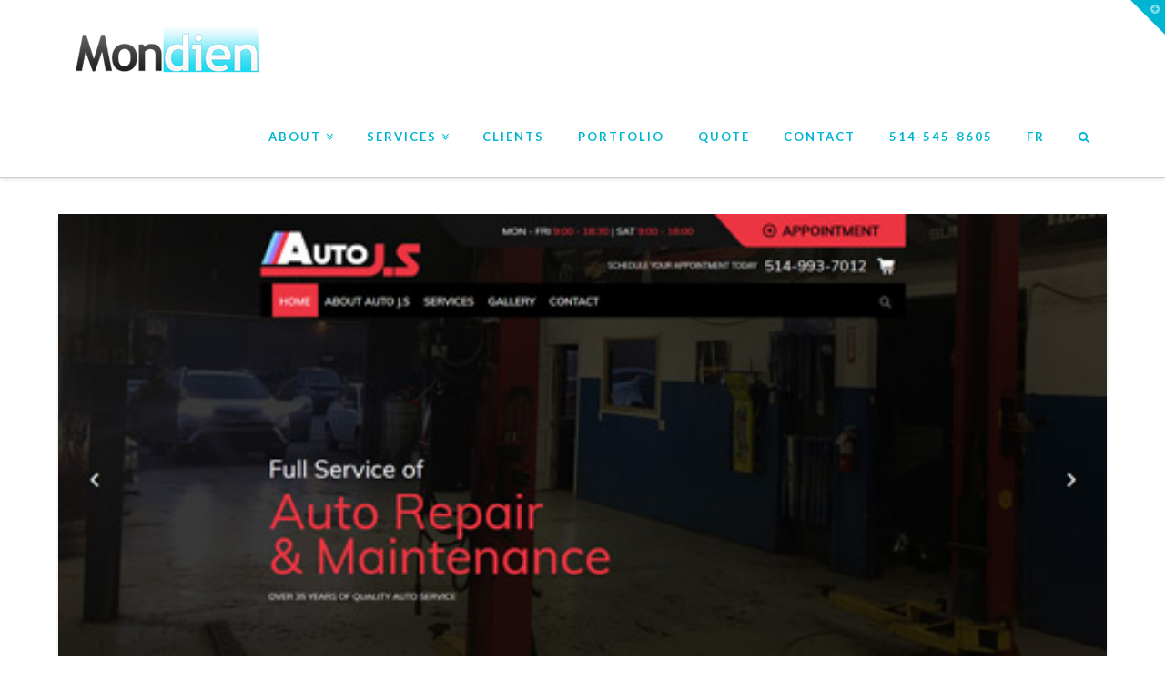

--- FILE ---
content_type: text/html; charset=UTF-8
request_url: https://mondien.com/portfolio-item/auto-j-s/
body_size: 71012
content:





<!DOCTYPE html>
<!--[if IE 9]><html class="no-js ie9" lang="en-US"><![endif]-->
<!--[if gt IE 9]><!--><html class="no-js" lang="en-US"><!--<![endif]-->

<head>
  
<meta charset="UTF-8">
<meta name="viewport" content="width=device-width, initial-scale=1.0">
<title>AUTO J.S - Mondien</title>
<link rel="pingback" href="https://mondien.com/xmlrpc.php"><link rel="shortcut icon" href="//www.mondien.com/favicon.ico"><meta name='robots' content='index, follow, max-image-preview:large, max-snippet:-1, max-video-preview:-1' />
	<style>img:is([sizes="auto" i], [sizes^="auto," i]) { contain-intrinsic-size: 3000px 1500px }</style>
	<link rel="alternate" hreflang="fr-fr" href="https://mondien.com/fr/portfolio-item/auto-j-s/" />
<link rel="alternate" hreflang="en-us" href="https://mondien.com/portfolio-item/auto-j-s/" />
<link rel="alternate" hreflang="x-default" href="https://mondien.com/portfolio-item/auto-j-s/" />

	<!-- This site is optimized with the Yoast SEO plugin v25.5 - https://yoast.com/wordpress/plugins/seo/ -->
	<link rel="canonical" href="https://mondien.com/portfolio-item/auto-j-s/" />
	<meta property="og:locale" content="en_US" />
	<meta property="og:type" content="article" />
	<meta property="og:title" content="AUTO J.S - Mondien" />
	<meta property="og:url" content="https://mondien.com/portfolio-item/auto-j-s/" />
	<meta property="og:site_name" content="Mondien" />
	<meta property="article:publisher" content="https://www.facebook.com/Mondien" />
	<meta property="article:modified_time" content="2018-05-07T07:47:37+00:00" />
	<meta property="og:image" content="https://mondien.com/wp-content/uploads/2018/05/autojs.jpg" />
	<meta property="og:image:width" content="500" />
	<meta property="og:image:height" content="500" />
	<meta property="og:image:type" content="image/jpeg" />
	<meta name="twitter:card" content="summary_large_image" />
	<meta name="twitter:site" content="@Mondien" />
	<script type="application/ld+json" class="yoast-schema-graph">{"@context":"https://schema.org","@graph":[{"@type":"WebPage","@id":"https://mondien.com/portfolio-item/auto-j-s/","url":"https://mondien.com/portfolio-item/auto-j-s/","name":"AUTO J.S - Mondien","isPartOf":{"@id":"https://mondien.com/#website"},"primaryImageOfPage":{"@id":"https://mondien.com/portfolio-item/auto-j-s/#primaryimage"},"image":{"@id":"https://mondien.com/portfolio-item/auto-j-s/#primaryimage"},"thumbnailUrl":"https://mondien.com/wp-content/uploads/2018/05/autojs.jpg","datePublished":"2016-02-03T17:15:11+00:00","dateModified":"2018-05-07T07:47:37+00:00","breadcrumb":{"@id":"https://mondien.com/portfolio-item/auto-j-s/#breadcrumb"},"inLanguage":"en-US","potentialAction":[{"@type":"ReadAction","target":["https://mondien.com/portfolio-item/auto-j-s/"]}]},{"@type":"ImageObject","inLanguage":"en-US","@id":"https://mondien.com/portfolio-item/auto-j-s/#primaryimage","url":"https://mondien.com/wp-content/uploads/2018/05/autojs.jpg","contentUrl":"https://mondien.com/wp-content/uploads/2018/05/autojs.jpg","width":500,"height":500},{"@type":"BreadcrumbList","@id":"https://mondien.com/portfolio-item/auto-j-s/#breadcrumb","itemListElement":[{"@type":"ListItem","position":1,"name":"Home","item":"https://mondien.com/"},{"@type":"ListItem","position":2,"name":"Portfolio","item":"https://mondien.com/portfolio-item/"},{"@type":"ListItem","position":3,"name":"AUTO J.S"}]},{"@type":"WebSite","@id":"https://mondien.com/#website","url":"https://mondien.com/","name":"Mondien","description":"Montreal Web Design - Website Design Company | Mondien","publisher":{"@id":"https://mondien.com/#organization"},"potentialAction":[{"@type":"SearchAction","target":{"@type":"EntryPoint","urlTemplate":"https://mondien.com/?s={search_term_string}"},"query-input":{"@type":"PropertyValueSpecification","valueRequired":true,"valueName":"search_term_string"}}],"inLanguage":"en-US"},{"@type":"Organization","@id":"https://mondien.com/#organization","name":"Mondien","url":"https://mondien.com/","logo":{"@type":"ImageObject","inLanguage":"en-US","@id":"https://mondien.com/#/schema/logo/image/","url":"https://mondien.com/wp-content/uploads/2024/09/mondienlogo.jpg","contentUrl":"https://mondien.com/wp-content/uploads/2024/09/mondienlogo.jpg","width":500,"height":500,"caption":"Mondien"},"image":{"@id":"https://mondien.com/#/schema/logo/image/"},"sameAs":["https://www.facebook.com/Mondien","https://x.com/Mondien","http://www.linkedin.com/company/mondien","https://www.pinterest.com/mondien/"]}]}</script>
	<!-- / Yoast SEO plugin. -->


<link rel='dns-prefetch' href='//fonts.googleapis.com' />
<link rel="alternate" type="application/rss+xml" title="Mondien &raquo; Feed" href="https://mondien.com/feed/" />
<link rel="alternate" type="application/rss+xml" title="Mondien &raquo; Comments Feed" href="https://mondien.com/comments/feed/" />
		<!-- This site uses the Google Analytics by MonsterInsights plugin v9.6.1 - Using Analytics tracking - https://www.monsterinsights.com/ -->
							<script src="//www.googletagmanager.com/gtag/js?id=G-L255RXPC55"  data-cfasync="false" data-wpfc-render="false" type="text/javascript" async></script>
			<script data-cfasync="false" data-wpfc-render="false" type="text/javascript">
				var mi_version = '9.6.1';
				var mi_track_user = true;
				var mi_no_track_reason = '';
								var MonsterInsightsDefaultLocations = {"page_location":"https:\/\/mondien.com\/portfolio-item\/auto-j-s\/"};
								if ( typeof MonsterInsightsPrivacyGuardFilter === 'function' ) {
					var MonsterInsightsLocations = (typeof MonsterInsightsExcludeQuery === 'object') ? MonsterInsightsPrivacyGuardFilter( MonsterInsightsExcludeQuery ) : MonsterInsightsPrivacyGuardFilter( MonsterInsightsDefaultLocations );
				} else {
					var MonsterInsightsLocations = (typeof MonsterInsightsExcludeQuery === 'object') ? MonsterInsightsExcludeQuery : MonsterInsightsDefaultLocations;
				}

								var disableStrs = [
										'ga-disable-G-L255RXPC55',
									];

				/* Function to detect opted out users */
				function __gtagTrackerIsOptedOut() {
					for (var index = 0; index < disableStrs.length; index++) {
						if (document.cookie.indexOf(disableStrs[index] + '=true') > -1) {
							return true;
						}
					}

					return false;
				}

				/* Disable tracking if the opt-out cookie exists. */
				if (__gtagTrackerIsOptedOut()) {
					for (var index = 0; index < disableStrs.length; index++) {
						window[disableStrs[index]] = true;
					}
				}

				/* Opt-out function */
				function __gtagTrackerOptout() {
					for (var index = 0; index < disableStrs.length; index++) {
						document.cookie = disableStrs[index] + '=true; expires=Thu, 31 Dec 2099 23:59:59 UTC; path=/';
						window[disableStrs[index]] = true;
					}
				}

				if ('undefined' === typeof gaOptout) {
					function gaOptout() {
						__gtagTrackerOptout();
					}
				}
								window.dataLayer = window.dataLayer || [];

				window.MonsterInsightsDualTracker = {
					helpers: {},
					trackers: {},
				};
				if (mi_track_user) {
					function __gtagDataLayer() {
						dataLayer.push(arguments);
					}

					function __gtagTracker(type, name, parameters) {
						if (!parameters) {
							parameters = {};
						}

						if (parameters.send_to) {
							__gtagDataLayer.apply(null, arguments);
							return;
						}

						if (type === 'event') {
														parameters.send_to = monsterinsights_frontend.v4_id;
							var hookName = name;
							if (typeof parameters['event_category'] !== 'undefined') {
								hookName = parameters['event_category'] + ':' + name;
							}

							if (typeof MonsterInsightsDualTracker.trackers[hookName] !== 'undefined') {
								MonsterInsightsDualTracker.trackers[hookName](parameters);
							} else {
								__gtagDataLayer('event', name, parameters);
							}
							
						} else {
							__gtagDataLayer.apply(null, arguments);
						}
					}

					__gtagTracker('js', new Date());
					__gtagTracker('set', {
						'developer_id.dZGIzZG': true,
											});
					if ( MonsterInsightsLocations.page_location ) {
						__gtagTracker('set', MonsterInsightsLocations);
					}
										__gtagTracker('config', 'G-L255RXPC55', {"forceSSL":"true"} );
															window.gtag = __gtagTracker;										(function () {
						/* https://developers.google.com/analytics/devguides/collection/analyticsjs/ */
						/* ga and __gaTracker compatibility shim. */
						var noopfn = function () {
							return null;
						};
						var newtracker = function () {
							return new Tracker();
						};
						var Tracker = function () {
							return null;
						};
						var p = Tracker.prototype;
						p.get = noopfn;
						p.set = noopfn;
						p.send = function () {
							var args = Array.prototype.slice.call(arguments);
							args.unshift('send');
							__gaTracker.apply(null, args);
						};
						var __gaTracker = function () {
							var len = arguments.length;
							if (len === 0) {
								return;
							}
							var f = arguments[len - 1];
							if (typeof f !== 'object' || f === null || typeof f.hitCallback !== 'function') {
								if ('send' === arguments[0]) {
									var hitConverted, hitObject = false, action;
									if ('event' === arguments[1]) {
										if ('undefined' !== typeof arguments[3]) {
											hitObject = {
												'eventAction': arguments[3],
												'eventCategory': arguments[2],
												'eventLabel': arguments[4],
												'value': arguments[5] ? arguments[5] : 1,
											}
										}
									}
									if ('pageview' === arguments[1]) {
										if ('undefined' !== typeof arguments[2]) {
											hitObject = {
												'eventAction': 'page_view',
												'page_path': arguments[2],
											}
										}
									}
									if (typeof arguments[2] === 'object') {
										hitObject = arguments[2];
									}
									if (typeof arguments[5] === 'object') {
										Object.assign(hitObject, arguments[5]);
									}
									if ('undefined' !== typeof arguments[1].hitType) {
										hitObject = arguments[1];
										if ('pageview' === hitObject.hitType) {
											hitObject.eventAction = 'page_view';
										}
									}
									if (hitObject) {
										action = 'timing' === arguments[1].hitType ? 'timing_complete' : hitObject.eventAction;
										hitConverted = mapArgs(hitObject);
										__gtagTracker('event', action, hitConverted);
									}
								}
								return;
							}

							function mapArgs(args) {
								var arg, hit = {};
								var gaMap = {
									'eventCategory': 'event_category',
									'eventAction': 'event_action',
									'eventLabel': 'event_label',
									'eventValue': 'event_value',
									'nonInteraction': 'non_interaction',
									'timingCategory': 'event_category',
									'timingVar': 'name',
									'timingValue': 'value',
									'timingLabel': 'event_label',
									'page': 'page_path',
									'location': 'page_location',
									'title': 'page_title',
									'referrer' : 'page_referrer',
								};
								for (arg in args) {
																		if (!(!args.hasOwnProperty(arg) || !gaMap.hasOwnProperty(arg))) {
										hit[gaMap[arg]] = args[arg];
									} else {
										hit[arg] = args[arg];
									}
								}
								return hit;
							}

							try {
								f.hitCallback();
							} catch (ex) {
							}
						};
						__gaTracker.create = newtracker;
						__gaTracker.getByName = newtracker;
						__gaTracker.getAll = function () {
							return [];
						};
						__gaTracker.remove = noopfn;
						__gaTracker.loaded = true;
						window['__gaTracker'] = __gaTracker;
					})();
									} else {
										console.log("");
					(function () {
						function __gtagTracker() {
							return null;
						}

						window['__gtagTracker'] = __gtagTracker;
						window['gtag'] = __gtagTracker;
					})();
									}
			</script>
				<!-- / Google Analytics by MonsterInsights -->
		<style id='wp-emoji-styles-inline-css' type='text/css'>

	img.wp-smiley, img.emoji {
		display: inline !important;
		border: none !important;
		box-shadow: none !important;
		height: 1em !important;
		width: 1em !important;
		margin: 0 0.07em !important;
		vertical-align: -0.1em !important;
		background: none !important;
		padding: 0 !important;
	}
</style>
<link rel='stylesheet' id='wp-block-library-css' href='https://mondien.com/wp-includes/css/dist/block-library/style.min.css?ver=6.8.3' type='text/css' media='all' />
<style id='classic-theme-styles-inline-css' type='text/css'>
/*! This file is auto-generated */
.wp-block-button__link{color:#fff;background-color:#32373c;border-radius:9999px;box-shadow:none;text-decoration:none;padding:calc(.667em + 2px) calc(1.333em + 2px);font-size:1.125em}.wp-block-file__button{background:#32373c;color:#fff;text-decoration:none}
</style>
<style id='global-styles-inline-css' type='text/css'>
:root{--wp--preset--aspect-ratio--square: 1;--wp--preset--aspect-ratio--4-3: 4/3;--wp--preset--aspect-ratio--3-4: 3/4;--wp--preset--aspect-ratio--3-2: 3/2;--wp--preset--aspect-ratio--2-3: 2/3;--wp--preset--aspect-ratio--16-9: 16/9;--wp--preset--aspect-ratio--9-16: 9/16;--wp--preset--color--black: #000000;--wp--preset--color--cyan-bluish-gray: #abb8c3;--wp--preset--color--white: #ffffff;--wp--preset--color--pale-pink: #f78da7;--wp--preset--color--vivid-red: #cf2e2e;--wp--preset--color--luminous-vivid-orange: #ff6900;--wp--preset--color--luminous-vivid-amber: #fcb900;--wp--preset--color--light-green-cyan: #7bdcb5;--wp--preset--color--vivid-green-cyan: #00d084;--wp--preset--color--pale-cyan-blue: #8ed1fc;--wp--preset--color--vivid-cyan-blue: #0693e3;--wp--preset--color--vivid-purple: #9b51e0;--wp--preset--gradient--vivid-cyan-blue-to-vivid-purple: linear-gradient(135deg,rgba(6,147,227,1) 0%,rgb(155,81,224) 100%);--wp--preset--gradient--light-green-cyan-to-vivid-green-cyan: linear-gradient(135deg,rgb(122,220,180) 0%,rgb(0,208,130) 100%);--wp--preset--gradient--luminous-vivid-amber-to-luminous-vivid-orange: linear-gradient(135deg,rgba(252,185,0,1) 0%,rgba(255,105,0,1) 100%);--wp--preset--gradient--luminous-vivid-orange-to-vivid-red: linear-gradient(135deg,rgba(255,105,0,1) 0%,rgb(207,46,46) 100%);--wp--preset--gradient--very-light-gray-to-cyan-bluish-gray: linear-gradient(135deg,rgb(238,238,238) 0%,rgb(169,184,195) 100%);--wp--preset--gradient--cool-to-warm-spectrum: linear-gradient(135deg,rgb(74,234,220) 0%,rgb(151,120,209) 20%,rgb(207,42,186) 40%,rgb(238,44,130) 60%,rgb(251,105,98) 80%,rgb(254,248,76) 100%);--wp--preset--gradient--blush-light-purple: linear-gradient(135deg,rgb(255,206,236) 0%,rgb(152,150,240) 100%);--wp--preset--gradient--blush-bordeaux: linear-gradient(135deg,rgb(254,205,165) 0%,rgb(254,45,45) 50%,rgb(107,0,62) 100%);--wp--preset--gradient--luminous-dusk: linear-gradient(135deg,rgb(255,203,112) 0%,rgb(199,81,192) 50%,rgb(65,88,208) 100%);--wp--preset--gradient--pale-ocean: linear-gradient(135deg,rgb(255,245,203) 0%,rgb(182,227,212) 50%,rgb(51,167,181) 100%);--wp--preset--gradient--electric-grass: linear-gradient(135deg,rgb(202,248,128) 0%,rgb(113,206,126) 100%);--wp--preset--gradient--midnight: linear-gradient(135deg,rgb(2,3,129) 0%,rgb(40,116,252) 100%);--wp--preset--font-size--small: 13px;--wp--preset--font-size--medium: 20px;--wp--preset--font-size--large: 36px;--wp--preset--font-size--x-large: 42px;--wp--preset--spacing--20: 0.44rem;--wp--preset--spacing--30: 0.67rem;--wp--preset--spacing--40: 1rem;--wp--preset--spacing--50: 1.5rem;--wp--preset--spacing--60: 2.25rem;--wp--preset--spacing--70: 3.38rem;--wp--preset--spacing--80: 5.06rem;--wp--preset--shadow--natural: 6px 6px 9px rgba(0, 0, 0, 0.2);--wp--preset--shadow--deep: 12px 12px 50px rgba(0, 0, 0, 0.4);--wp--preset--shadow--sharp: 6px 6px 0px rgba(0, 0, 0, 0.2);--wp--preset--shadow--outlined: 6px 6px 0px -3px rgba(255, 255, 255, 1), 6px 6px rgba(0, 0, 0, 1);--wp--preset--shadow--crisp: 6px 6px 0px rgba(0, 0, 0, 1);}:where(.is-layout-flex){gap: 0.5em;}:where(.is-layout-grid){gap: 0.5em;}body .is-layout-flex{display: flex;}.is-layout-flex{flex-wrap: wrap;align-items: center;}.is-layout-flex > :is(*, div){margin: 0;}body .is-layout-grid{display: grid;}.is-layout-grid > :is(*, div){margin: 0;}:where(.wp-block-columns.is-layout-flex){gap: 2em;}:where(.wp-block-columns.is-layout-grid){gap: 2em;}:where(.wp-block-post-template.is-layout-flex){gap: 1.25em;}:where(.wp-block-post-template.is-layout-grid){gap: 1.25em;}.has-black-color{color: var(--wp--preset--color--black) !important;}.has-cyan-bluish-gray-color{color: var(--wp--preset--color--cyan-bluish-gray) !important;}.has-white-color{color: var(--wp--preset--color--white) !important;}.has-pale-pink-color{color: var(--wp--preset--color--pale-pink) !important;}.has-vivid-red-color{color: var(--wp--preset--color--vivid-red) !important;}.has-luminous-vivid-orange-color{color: var(--wp--preset--color--luminous-vivid-orange) !important;}.has-luminous-vivid-amber-color{color: var(--wp--preset--color--luminous-vivid-amber) !important;}.has-light-green-cyan-color{color: var(--wp--preset--color--light-green-cyan) !important;}.has-vivid-green-cyan-color{color: var(--wp--preset--color--vivid-green-cyan) !important;}.has-pale-cyan-blue-color{color: var(--wp--preset--color--pale-cyan-blue) !important;}.has-vivid-cyan-blue-color{color: var(--wp--preset--color--vivid-cyan-blue) !important;}.has-vivid-purple-color{color: var(--wp--preset--color--vivid-purple) !important;}.has-black-background-color{background-color: var(--wp--preset--color--black) !important;}.has-cyan-bluish-gray-background-color{background-color: var(--wp--preset--color--cyan-bluish-gray) !important;}.has-white-background-color{background-color: var(--wp--preset--color--white) !important;}.has-pale-pink-background-color{background-color: var(--wp--preset--color--pale-pink) !important;}.has-vivid-red-background-color{background-color: var(--wp--preset--color--vivid-red) !important;}.has-luminous-vivid-orange-background-color{background-color: var(--wp--preset--color--luminous-vivid-orange) !important;}.has-luminous-vivid-amber-background-color{background-color: var(--wp--preset--color--luminous-vivid-amber) !important;}.has-light-green-cyan-background-color{background-color: var(--wp--preset--color--light-green-cyan) !important;}.has-vivid-green-cyan-background-color{background-color: var(--wp--preset--color--vivid-green-cyan) !important;}.has-pale-cyan-blue-background-color{background-color: var(--wp--preset--color--pale-cyan-blue) !important;}.has-vivid-cyan-blue-background-color{background-color: var(--wp--preset--color--vivid-cyan-blue) !important;}.has-vivid-purple-background-color{background-color: var(--wp--preset--color--vivid-purple) !important;}.has-black-border-color{border-color: var(--wp--preset--color--black) !important;}.has-cyan-bluish-gray-border-color{border-color: var(--wp--preset--color--cyan-bluish-gray) !important;}.has-white-border-color{border-color: var(--wp--preset--color--white) !important;}.has-pale-pink-border-color{border-color: var(--wp--preset--color--pale-pink) !important;}.has-vivid-red-border-color{border-color: var(--wp--preset--color--vivid-red) !important;}.has-luminous-vivid-orange-border-color{border-color: var(--wp--preset--color--luminous-vivid-orange) !important;}.has-luminous-vivid-amber-border-color{border-color: var(--wp--preset--color--luminous-vivid-amber) !important;}.has-light-green-cyan-border-color{border-color: var(--wp--preset--color--light-green-cyan) !important;}.has-vivid-green-cyan-border-color{border-color: var(--wp--preset--color--vivid-green-cyan) !important;}.has-pale-cyan-blue-border-color{border-color: var(--wp--preset--color--pale-cyan-blue) !important;}.has-vivid-cyan-blue-border-color{border-color: var(--wp--preset--color--vivid-cyan-blue) !important;}.has-vivid-purple-border-color{border-color: var(--wp--preset--color--vivid-purple) !important;}.has-vivid-cyan-blue-to-vivid-purple-gradient-background{background: var(--wp--preset--gradient--vivid-cyan-blue-to-vivid-purple) !important;}.has-light-green-cyan-to-vivid-green-cyan-gradient-background{background: var(--wp--preset--gradient--light-green-cyan-to-vivid-green-cyan) !important;}.has-luminous-vivid-amber-to-luminous-vivid-orange-gradient-background{background: var(--wp--preset--gradient--luminous-vivid-amber-to-luminous-vivid-orange) !important;}.has-luminous-vivid-orange-to-vivid-red-gradient-background{background: var(--wp--preset--gradient--luminous-vivid-orange-to-vivid-red) !important;}.has-very-light-gray-to-cyan-bluish-gray-gradient-background{background: var(--wp--preset--gradient--very-light-gray-to-cyan-bluish-gray) !important;}.has-cool-to-warm-spectrum-gradient-background{background: var(--wp--preset--gradient--cool-to-warm-spectrum) !important;}.has-blush-light-purple-gradient-background{background: var(--wp--preset--gradient--blush-light-purple) !important;}.has-blush-bordeaux-gradient-background{background: var(--wp--preset--gradient--blush-bordeaux) !important;}.has-luminous-dusk-gradient-background{background: var(--wp--preset--gradient--luminous-dusk) !important;}.has-pale-ocean-gradient-background{background: var(--wp--preset--gradient--pale-ocean) !important;}.has-electric-grass-gradient-background{background: var(--wp--preset--gradient--electric-grass) !important;}.has-midnight-gradient-background{background: var(--wp--preset--gradient--midnight) !important;}.has-small-font-size{font-size: var(--wp--preset--font-size--small) !important;}.has-medium-font-size{font-size: var(--wp--preset--font-size--medium) !important;}.has-large-font-size{font-size: var(--wp--preset--font-size--large) !important;}.has-x-large-font-size{font-size: var(--wp--preset--font-size--x-large) !important;}
:where(.wp-block-post-template.is-layout-flex){gap: 1.25em;}:where(.wp-block-post-template.is-layout-grid){gap: 1.25em;}
:where(.wp-block-columns.is-layout-flex){gap: 2em;}:where(.wp-block-columns.is-layout-grid){gap: 2em;}
:root :where(.wp-block-pullquote){font-size: 1.5em;line-height: 1.6;}
</style>
<link rel='stylesheet' id='wpml-legacy-horizontal-list-0-css' href='https://mondien.com/wp-content/plugins/sitepress-multilingual-cms/templates/language-switchers/legacy-list-horizontal/style.min.css?ver=1' type='text/css' media='all' />
<style id='wpml-legacy-horizontal-list-0-inline-css' type='text/css'>
.wpml-ls-statics-shortcode_actions{background-color:#eeeeee;}.wpml-ls-statics-shortcode_actions, .wpml-ls-statics-shortcode_actions .wpml-ls-sub-menu, .wpml-ls-statics-shortcode_actions a {border-color:#cdcdcd;}.wpml-ls-statics-shortcode_actions a, .wpml-ls-statics-shortcode_actions .wpml-ls-sub-menu a, .wpml-ls-statics-shortcode_actions .wpml-ls-sub-menu a:link, .wpml-ls-statics-shortcode_actions li:not(.wpml-ls-current-language) .wpml-ls-link, .wpml-ls-statics-shortcode_actions li:not(.wpml-ls-current-language) .wpml-ls-link:link {color:#444444;background-color:#ffffff;}.wpml-ls-statics-shortcode_actions .wpml-ls-sub-menu a:hover,.wpml-ls-statics-shortcode_actions .wpml-ls-sub-menu a:focus, .wpml-ls-statics-shortcode_actions .wpml-ls-sub-menu a:link:hover, .wpml-ls-statics-shortcode_actions .wpml-ls-sub-menu a:link:focus {color:#000000;background-color:#eeeeee;}.wpml-ls-statics-shortcode_actions .wpml-ls-current-language > a {color:#444444;background-color:#ffffff;}.wpml-ls-statics-shortcode_actions .wpml-ls-current-language:hover>a, .wpml-ls-statics-shortcode_actions .wpml-ls-current-language>a:focus {color:#000000;background-color:#eeeeee;}
</style>
<link rel='stylesheet' id='x-stack-css' href='https://mondien.com/wp-content/themes/x/framework/css/site/stacks/integrity-light.css?ver=4.0.2' type='text/css' media='all' />
<link rel='stylesheet' id='x-font-standard-css' href='//fonts.googleapis.com/css?family=Lato%3A500%2C500italic%2C800%2C700%2C400%2C700%2C700italic&#038;subset=latin%2Clatin-ext&#038;ver=4.0.2' type='text/css' media='all' />
<link rel='stylesheet' id='bsf-Defaults-css' href='https://mondien.com/wp-content/uploads/smile_fonts/Defaults/Defaults.css?ver=3.20.3' type='text/css' media='all' />
<script type="text/javascript" src="https://mondien.com/wp-content/plugins/google-analytics-for-wordpress/assets/js/frontend-gtag.min.js?ver=9.6.1" id="monsterinsights-frontend-script-js" async="async" data-wp-strategy="async"></script>
<script data-cfasync="false" data-wpfc-render="false" type="text/javascript" id='monsterinsights-frontend-script-js-extra'>/* <![CDATA[ */
var monsterinsights_frontend = {"js_events_tracking":"true","download_extensions":"doc,pdf,ppt,zip,xls,docx,pptx,xlsx","inbound_paths":"[]","home_url":"https:\/\/mondien.com","hash_tracking":"false","v4_id":"G-L255RXPC55"};/* ]]> */
</script>
<script type="text/javascript" src="https://mondien.com/wp-includes/js/jquery/jquery.min.js?ver=3.7.1" id="jquery-core-js"></script>
<script type="text/javascript" src="https://mondien.com/wp-includes/js/jquery/jquery-migrate.min.js?ver=3.4.1" id="jquery-migrate-js"></script>
<script type="text/javascript" src="https://mondien.com/wp-content/themes/x/framework/js/dist/site/x-head.min.js?ver=4.0.2" id="x-site-head-js"></script>
<script type="text/javascript" id="wpml-browser-redirect-js-extra">
/* <![CDATA[ */
var wpml_browser_redirect_params = {"pageLanguage":"en","languageUrls":{"fr_fr":"https:\/\/mondien.com\/fr\/portfolio-item\/auto-j-s\/","fr":"https:\/\/mondien.com\/fr\/portfolio-item\/auto-j-s\/","en_us":"https:\/\/mondien.com\/portfolio-item\/auto-j-s\/","en":"https:\/\/mondien.com\/portfolio-item\/auto-j-s\/","us":"https:\/\/mondien.com\/portfolio-item\/auto-j-s\/"},"cookie":{"name":"_icl_visitor_lang_js","domain":"mondien.com","path":"\/","expiration":24}};
/* ]]> */
</script>
<script type="text/javascript" src="https://mondien.com/wp-content/plugins/sitepress-multilingual-cms/dist/js/browser-redirect/app.js?ver=476000" id="wpml-browser-redirect-js"></script>
<script type="text/javascript" src="https://mondien.com/wp-content/plugins/x-shortcodes/js/dist/site/x-shortcodes-head.min.js?ver=3.0.5" id="x-shortcodes-site-head-js"></script>
<script></script><link rel="https://api.w.org/" href="https://mondien.com/wp-json/" /><link rel='shortlink' href='https://mondien.com/?p=15022' />
<meta name="generator" content="WPML ver:4.7.6 stt:1,4;" />
<meta property="og:site_name" content="Mondien"><meta property="og:title" content="AUTO J.S"><meta property="og:description" content="Montreal Web Design - Website Design Company | Mondien"><meta property="og:image" content="https://mondien.com/wp-content/uploads/2018/05/autojs.jpg"><meta property="og:url" content="https://mondien.com/portfolio-item/auto-j-s/"><meta property="og:type" content="article"><meta name="generator" content="Powered by WPBakery Page Builder - drag and drop page builder for WordPress."/>
<meta name="generator" content="Powered by Slider Revolution 6.7.34 - responsive, Mobile-Friendly Slider Plugin for WordPress with comfortable drag and drop interface." />
<script>function setREVStartSize(e){
			//window.requestAnimationFrame(function() {
				window.RSIW = window.RSIW===undefined ? window.innerWidth : window.RSIW;
				window.RSIH = window.RSIH===undefined ? window.innerHeight : window.RSIH;
				try {
					var pw = document.getElementById(e.c).parentNode.offsetWidth,
						newh;
					pw = pw===0 || isNaN(pw) || (e.l=="fullwidth" || e.layout=="fullwidth") ? window.RSIW : pw;
					e.tabw = e.tabw===undefined ? 0 : parseInt(e.tabw);
					e.thumbw = e.thumbw===undefined ? 0 : parseInt(e.thumbw);
					e.tabh = e.tabh===undefined ? 0 : parseInt(e.tabh);
					e.thumbh = e.thumbh===undefined ? 0 : parseInt(e.thumbh);
					e.tabhide = e.tabhide===undefined ? 0 : parseInt(e.tabhide);
					e.thumbhide = e.thumbhide===undefined ? 0 : parseInt(e.thumbhide);
					e.mh = e.mh===undefined || e.mh=="" || e.mh==="auto" ? 0 : parseInt(e.mh,0);
					if(e.layout==="fullscreen" || e.l==="fullscreen")
						newh = Math.max(e.mh,window.RSIH);
					else{
						e.gw = Array.isArray(e.gw) ? e.gw : [e.gw];
						for (var i in e.rl) if (e.gw[i]===undefined || e.gw[i]===0) e.gw[i] = e.gw[i-1];
						e.gh = e.el===undefined || e.el==="" || (Array.isArray(e.el) && e.el.length==0)? e.gh : e.el;
						e.gh = Array.isArray(e.gh) ? e.gh : [e.gh];
						for (var i in e.rl) if (e.gh[i]===undefined || e.gh[i]===0) e.gh[i] = e.gh[i-1];
											
						var nl = new Array(e.rl.length),
							ix = 0,
							sl;
						e.tabw = e.tabhide>=pw ? 0 : e.tabw;
						e.thumbw = e.thumbhide>=pw ? 0 : e.thumbw;
						e.tabh = e.tabhide>=pw ? 0 : e.tabh;
						e.thumbh = e.thumbhide>=pw ? 0 : e.thumbh;
						for (var i in e.rl) nl[i] = e.rl[i]<window.RSIW ? 0 : e.rl[i];
						sl = nl[0];
						for (var i in nl) if (sl>nl[i] && nl[i]>0) { sl = nl[i]; ix=i;}
						var m = pw>(e.gw[ix]+e.tabw+e.thumbw) ? 1 : (pw-(e.tabw+e.thumbw)) / (e.gw[ix]);
						newh =  (e.gh[ix] * m) + (e.tabh + e.thumbh);
					}
					var el = document.getElementById(e.c);
					if (el!==null && el) el.style.height = newh+"px";
					el = document.getElementById(e.c+"_wrapper");
					if (el!==null && el) {
						el.style.height = newh+"px";
						el.style.display = "block";
					}
				} catch(e){
					console.log("Failure at Presize of Slider:" + e)
				}
			//});
		  };</script>
<noscript><style> .wpb_animate_when_almost_visible { opacity: 1; }</style></noscript><style id="x-customizer-css-output" type="text/css">a,h1 a:hover,h2 a:hover,h3 a:hover,h4 a:hover,h5 a:hover,h6 a:hover,.x-topbar .p-info a:hover,.x-breadcrumb-wrap a:hover,.widget ul li a:hover,.widget ol li a:hover,.widget.widget_text ul li a,.widget.widget_text ol li a,.widget_nav_menu .current-menu-item > a,.x-widgetbar .widget ul li a:hover,.x-accordion-heading .x-accordion-toggle:hover,.x-comment-author a:hover,.x-comment-time:hover,.x-recent-posts a:hover .h-recent-posts{color:#00b5d1;}a:hover,.widget.widget_text ul li a:hover,.widget.widget_text ol li a:hover,.x-twitter-widget ul li a:hover{color:#72d6e6;}.rev_slider_wrapper,a.x-img-thumbnail:hover,.x-slider-container.below,.page-template-template-blank-3-php .x-slider-container.above,.page-template-template-blank-6-php .x-slider-container.above{border-color:#00b5d1;}.entry-thumb:before,.pagination span.current,.flex-direction-nav a,.flex-control-nav a:hover,.flex-control-nav a.flex-active,.mejs-time-current,.x-dropcap,.x-skill-bar .bar,.x-pricing-column.featured h2,.h-comments-title small,.x-entry-share .x-share:hover,.x-highlight,.x-recent-posts .x-recent-posts-img:after{background-color:#00b5d1;}.x-nav-tabs > .active > a,.x-nav-tabs > .active > a:hover{box-shadow:inset 0 3px 0 0 #00b5d1;}.x-main{width:69.536945%;}.x-sidebar{width:25.536945%;}.x-topbar .p-info,.x-topbar .p-info a,.x-navbar .desktop .x-nav > li > a,.x-navbar .desktop .sub-menu a,.x-navbar .mobile .x-nav li > a,.x-breadcrumb-wrap a,.x-breadcrumbs .delimiter{color:#00b5d1;}.x-navbar .desktop .x-nav > li > a:hover,.x-navbar .desktop .x-nav > .x-active > a,.x-navbar .desktop .x-nav > .current-menu-item > a,.x-navbar .desktop .sub-menu a:hover,.x-navbar .desktop .sub-menu .x-active > a,.x-navbar .desktop .sub-menu .current-menu-item > a,.x-navbar .desktop .x-nav .x-megamenu > .sub-menu > li > a,.x-navbar .mobile .x-nav li > a:hover,.x-navbar .mobile .x-nav .x-active > a,.x-navbar .mobile .x-nav .current-menu-item > a{color:#72d6e6;}.x-navbar .desktop .x-nav > li > a:hover,.x-navbar .desktop .x-nav > .x-active > a,.x-navbar .desktop .x-nav > .current-menu-item > a{box-shadow:inset 0 4px 0 0 #00b5d1;}.x-navbar .desktop .x-nav > li > a{height:100px;padding-top:50px;}.x-navbar .desktop .x-nav > li ul{top:85px;;}.x-comment-author,.x-comment-time,.comment-form-author label,.comment-form-email label,.comment-form-url label,.comment-form-rating label,.comment-form-comment label,.widget_calendar #wp-calendar caption,.widget.widget_rss li .rsswidget{font-weight:700;text-transform:uppercase;}.x-brand,.x-brand:hover{color:#999999;}@media (max-width:979px){.x-widgetbar{left:0;right:0;}}body{font-size:16px;font-style:normal;font-weight:500;background-color:#ffffff;}a:focus,select:focus,input[type="file"]:focus,input[type="radio"]:focus,input[type="submit"]:focus,input[type="checkbox"]:focus{outline:thin dotted #333;outline:5px auto #00b5d1;outline-offset:-1px;}h1,h2,h3,h4,h5,h6,.h1,.h2,.h3,.h4,.h5,.h6{font-style:normal;font-weight:700;letter-spacing:0px;text-transform:uppercase;}.w-h{font-weight:700 !important;}.x-container.width{width:90%;}.x-container.max{max-width:1200px;}.x-main.full{float:none;display:block;width:auto;}@media (max-width:979px){.x-main.full,.x-main.left,.x-main.right,.x-sidebar.left,.x-sidebar.right{float:none;display:block;width:auto !important;}}.entry-header,.entry-content{font-size:17px;}.x-brand{font-style:normal;font-weight:400;letter-spacing:px;}.x-btn-widgetbar{border-top-color:#00b5d1;border-right-color:#00b5d1;}.x-btn-widgetbar:hover{border-top-color:#72d6e6;border-right-color:#72d6e6;}.x-navbar{font-size:13px;}.x-navbar-inner{min-height:100px;}.x-brand{font-size:54px;font-size:5.4rem;}.x-navbar .x-brand{margin-top:20px;}.x-navbar .x-nav-wrap .x-nav > li > a{font-style:normal;font-weight:800;text-transform:uppercase;}.x-btn-navbar{margin-top:20px;;}.x-btn-navbar,.x-btn-navbar.collapsed{font-size:25px;}@media (max-width:979px){}.x-btn,.button,[type="submit"]{color:#ffffff;border-color:#00b5d1;background-color:#00b5d1;text-shadow:0 0.075em 0.075em rgba(0,0,0,0.5);}.x-btn:hover,.button:hover,[type="submit"]:hover{color:#ffffff;border-color:#72d6e6;background-color:#72d6e6;text-shadow:0 0.075em 0.075em rgba(0,0,0,0.5);}.x-btn.x-btn-real,.x-btn.x-btn-real:hover{margin-bottom:0.25em;text-shadow:0 0.075em 0.075em rgba(0,0,0,0.65);}.x-btn.x-btn-real{box-shadow:0 0.25em 0 0 #a71000,0 4px 9px rgba(0,0,0,0.75);}.x-btn.x-btn-real:hover{box-shadow:0 0.25em 0 0 #a71000,0 4px 9px rgba(0,0,0,0.75);}.x-btn.x-btn-flat,.x-btn.x-btn-flat:hover{margin-bottom:0;text-shadow:0 0.075em 0.075em rgba(0,0,0,0.65);box-shadow:none;}.x-btn.x-btn-transparent,.x-btn.x-btn-transparent:hover{margin-bottom:0;border-width:3px;text-shadow:none;text-transform:uppercase;background-color:transparent;box-shadow:none;}</style>
<!-- My Custom CSS -->
<link rel='stylesheet' id='mccss_stylesheet' href='https://mondien.com/wp-content/uploads/my_custom_css/my_style.css?1753454786' type='text/css' media='all' />
<!-- My Custom CSS -->
  <meta name="theme-color" content="#93e6cf" />
</head>

<body data-rsssl=1 class="wp-singular x-portfolio-template-default single single-x-portfolio postid-15022 wp-theme-x x-integrity x-integrity-light x-navbar-static-active x-full-width-layout-active x-full-width-active x-portfolio-meta-disabled wpb-js-composer js-comp-ver-8.5 vc_responsive x-v4_0_2 x-shortcodes-v3_0_5">

  
  <div id="top" class="site">

  
  
  <header class="masthead masthead-inline" role="banner">
    
    

  <div class="x-navbar-wrap">
    <div class="x-navbar">
      <div class="x-navbar-inner">
        <div class="x-container max width">
          

<a href="https://mondien.com/" class="x-brand img" title="Montreal Web Design - Website Design Company | Mondien">
  <img src="//mondien.com/wp-content/uploads/2014/07/logo1.png" alt="Montreal Web Design - Website Design Company | Mondien"></a>          
<a href="#" class="x-btn-navbar collapsed" data-toggle="collapse" data-target=".x-nav-wrap.mobile">
  <i class="x-icon-bars" data-x-icon="&#xf0c9;"></i>
  <span class="visually-hidden">Navigation</span>
</a>

<nav class="x-nav-wrap desktop" role="navigation">
  <ul id="menu-primary-menu" class="x-nav"><li id="menu-item-6654" class="menu-item menu-item-type-post_type menu-item-object-page menu-item-has-children menu-item-6654"><a href="https://mondien.com/about-us/"><span>About</span></a>
<ul class="sub-menu">
	<li id="menu-item-14205" class="menu-item menu-item-type-post_type menu-item-object-page menu-item-14205"><a href="https://mondien.com/careers/"><span>Careers</span></a></li>
	<li id="menu-item-6672" class="menu-item menu-item-type-post_type menu-item-object-page menu-item-6672"><a href="https://mondien.com/about-us/areas-served/"><span>Areas Served</span></a></li>
	<li id="menu-item-6671" class="menu-item menu-item-type-post_type menu-item-object-page menu-item-6671"><a href="https://mondien.com/about-us/global-solutions/"><span>Global Solutions</span></a></li>
	<li id="menu-item-6670" class="menu-item menu-item-type-post_type menu-item-object-page menu-item-6670"><a href="https://mondien.com/about-us/affiliate-program/"><span>Affiliate Program</span></a></li>
</ul>
</li>
<li id="menu-item-6653" class="x-megamenu col-4 menu-item menu-item-type-post_type menu-item-object-page menu-item-has-children menu-item-6653"><a href="https://mondien.com/services/"><span>Services</span></a>
<ul class="sub-menu">
	<li id="menu-item-6690" class="menu-item menu-item-type-post_type menu-item-object-page menu-item-has-children menu-item-6690"><a href="https://mondien.com/services/web-design/"><span>Web Design</span></a>
	<ul class="sub-menu">
		<li id="menu-item-6707" class="menu-item menu-item-type-post_type menu-item-object-page menu-item-6707"><a href="https://mondien.com/services/web-design/html-websites/"><span>HTML Websites</span></a></li>
		<li id="menu-item-6708" class="menu-item menu-item-type-post_type menu-item-object-page menu-item-6708"><a href="https://mondien.com/services/web-design/cms-websites/"><span>CMS Websites</span></a></li>
		<li id="menu-item-6709" class="menu-item menu-item-type-post_type menu-item-object-page menu-item-6709"><a href="https://mondien.com/services/web-design/ecommerce-websites/"><span>eCommerce Websites</span></a></li>
		<li id="menu-item-6710" class="menu-item menu-item-type-post_type menu-item-object-page menu-item-6710"><a href="https://mondien.com/services/web-design/responsive-mobile-websites/"><span>Responsive &#038; Mobile Websites</span></a></li>
		<li id="menu-item-6711" class="menu-item menu-item-type-post_type menu-item-object-page menu-item-6711"><a href="https://mondien.com/services/web-design/multilingual-websites/"><span>Multilingual Websites</span></a></li>
		<li id="menu-item-6712" class="menu-item menu-item-type-post_type menu-item-object-page menu-item-6712"><a href="https://mondien.com/services/web-design/domain-name-hosting/"><span>Domain Name &#038; Hosting</span></a></li>
		<li id="menu-item-6713" class="menu-item menu-item-type-post_type menu-item-object-page menu-item-6713"><a href="https://mondien.com/services/web-design/website-maintenance/"><span>Website Maintenance</span></a></li>
	</ul>
</li>
	<li id="menu-item-6688" class="menu-item menu-item-type-post_type menu-item-object-page menu-item-has-children menu-item-6688"><a href="https://mondien.com/services/graphic-design/"><span>Graphic Design</span></a>
	<ul class="sub-menu">
		<li id="menu-item-6729" class="menu-item menu-item-type-post_type menu-item-object-page menu-item-6729"><a href="https://mondien.com/services/graphic-design/creative-graphic-design/"><span>Creative Graphic Design</span></a></li>
		<li id="menu-item-6730" class="menu-item menu-item-type-post_type menu-item-object-page menu-item-6730"><a href="https://mondien.com/services/graphic-design/logo-design/"><span>Logo Design</span></a></li>
		<li id="menu-item-6731" class="menu-item menu-item-type-post_type menu-item-object-page menu-item-6731"><a href="https://mondien.com/services/graphic-design/business-card-design/"><span>Business Card Design</span></a></li>
		<li id="menu-item-6732" class="menu-item menu-item-type-post_type menu-item-object-page menu-item-6732"><a href="https://mondien.com/services/graphic-design/flyer-design/"><span>Flyer Design</span></a></li>
		<li id="menu-item-6733" class="menu-item menu-item-type-post_type menu-item-object-page menu-item-6733"><a href="https://mondien.com/services/graphic-design/branding/"><span>Branding</span></a></li>
	</ul>
</li>
	<li id="menu-item-6689" class="menu-item menu-item-type-post_type menu-item-object-page menu-item-has-children menu-item-6689"><a href="https://mondien.com/services/internet-marketing/"><span>Internet Marketing</span></a>
	<ul class="sub-menu">
		<li id="menu-item-6754" class="menu-item menu-item-type-post_type menu-item-object-page menu-item-6754"><a href="https://mondien.com/services/internet-marketing/pay-per-click/"><span>Pay-Per-Click</span></a></li>
		<li id="menu-item-6755" class="menu-item menu-item-type-post_type menu-item-object-page menu-item-6755"><a href="https://mondien.com/services/internet-marketing/on-site-seo/"><span>On-Site SEO</span></a></li>
		<li id="menu-item-6756" class="menu-item menu-item-type-post_type menu-item-object-page menu-item-6756"><a href="https://mondien.com/services/internet-marketing/off-site-seo/"><span>Off-Site SEO</span></a></li>
		<li id="menu-item-6757" class="menu-item menu-item-type-post_type menu-item-object-page menu-item-6757"><a href="https://mondien.com/services/internet-marketing/social-media/"><span>Social Media</span></a></li>
		<li id="menu-item-6758" class="menu-item menu-item-type-post_type menu-item-object-page menu-item-6758"><a href="https://mondien.com/services/internet-marketing/link-building/"><span>Link Building</span></a></li>
		<li id="menu-item-6759" class="menu-item menu-item-type-post_type menu-item-object-page menu-item-6759"><a href="https://mondien.com/services/internet-marketing/audio-video/"><span>Audio &#038; Video</span></a></li>
		<li id="menu-item-6760" class="menu-item menu-item-type-post_type menu-item-object-page menu-item-6760"><a href="https://mondien.com/services/internet-marketing/affiliates/"><span>Affiliates</span></a></li>
	</ul>
</li>
	<li id="menu-item-6687" class="menu-item menu-item-type-post_type menu-item-object-page menu-item-has-children menu-item-6687"><a href="https://mondien.com/services/copywriting/"><span>Copywriting</span></a>
	<ul class="sub-menu">
		<li id="menu-item-6761" class="menu-item menu-item-type-post_type menu-item-object-page menu-item-6761"><a href="https://mondien.com/services/copywriting/articles/"><span>Articles</span></a></li>
		<li id="menu-item-6762" class="menu-item menu-item-type-post_type menu-item-object-page menu-item-6762"><a href="https://mondien.com/services/copywriting/press-releases/"><span>Press Releases</span></a></li>
	</ul>
</li>
</ul>
</li>
<li id="menu-item-14160" class="menu-item menu-item-type-post_type menu-item-object-page menu-item-14160"><a href="https://mondien.com/our-clients/"><span>Clients</span></a></li>
<li id="menu-item-6650" class="menu-item menu-item-type-post_type menu-item-object-page menu-item-6650"><a href="https://mondien.com/portfolio/"><span>Portfolio</span></a></li>
<li id="menu-item-6878" class="menu-item menu-item-type-post_type menu-item-object-page menu-item-6878"><a href="https://mondien.com/quote/"><span>Quote</span></a></li>
<li id="menu-item-6649" class="menu-item menu-item-type-post_type menu-item-object-page menu-item-6649"><a href="https://mondien.com/contact-us/"><span>Contact</span></a></li>
<li id="menu-item-14249" class="menu-item menu-item-type-custom menu-item-object-custom menu-item-14249"><a href="tel:5145458605"><span>514-545-8605</span></a></li>
<li class='ubermenu-item ubermenu-item-type-post_type ubermenu-item-99999 ubermenu-item-object-page ubermenu-item-level-0 ubermenu-column ubermenu-column-auto'><a href='https://mondien.com/fr/portfolio-item/auto-j-s/' class='ubermenu-target ubermenu-item-layout-default ubermenu-item-layout-text_only'><span class='ubermenu-target-title ubermenu-target-text'> FR</span></a></li><li class="menu-item x-menu-item x-menu-item-search"><a href="#" class="x-btn-navbar-search"><span><i class="x-icon-search" data-x-icon="&#xf002;"></i><span class="x-hidden-desktop"> Search</span></span></a></li></ul></nav>

<div class="x-nav-wrap mobile collapse">
  <ul id="menu-primary-menu-1" class="x-nav"><li class="menu-item menu-item-type-post_type menu-item-object-page menu-item-has-children menu-item-6654"><a href="https://mondien.com/about-us/"><span>About</span></a>
<ul class="sub-menu">
	<li class="menu-item menu-item-type-post_type menu-item-object-page menu-item-14205"><a href="https://mondien.com/careers/"><span>Careers</span></a></li>
	<li class="menu-item menu-item-type-post_type menu-item-object-page menu-item-6672"><a href="https://mondien.com/about-us/areas-served/"><span>Areas Served</span></a></li>
	<li class="menu-item menu-item-type-post_type menu-item-object-page menu-item-6671"><a href="https://mondien.com/about-us/global-solutions/"><span>Global Solutions</span></a></li>
	<li class="menu-item menu-item-type-post_type menu-item-object-page menu-item-6670"><a href="https://mondien.com/about-us/affiliate-program/"><span>Affiliate Program</span></a></li>
</ul>
</li>
<li class="x-megamenu col-4 menu-item menu-item-type-post_type menu-item-object-page menu-item-has-children menu-item-6653"><a href="https://mondien.com/services/"><span>Services</span></a>
<ul class="sub-menu">
	<li class="menu-item menu-item-type-post_type menu-item-object-page menu-item-has-children menu-item-6690"><a href="https://mondien.com/services/web-design/"><span>Web Design</span></a>
	<ul class="sub-menu">
		<li class="menu-item menu-item-type-post_type menu-item-object-page menu-item-6707"><a href="https://mondien.com/services/web-design/html-websites/"><span>HTML Websites</span></a></li>
		<li class="menu-item menu-item-type-post_type menu-item-object-page menu-item-6708"><a href="https://mondien.com/services/web-design/cms-websites/"><span>CMS Websites</span></a></li>
		<li class="menu-item menu-item-type-post_type menu-item-object-page menu-item-6709"><a href="https://mondien.com/services/web-design/ecommerce-websites/"><span>eCommerce Websites</span></a></li>
		<li class="menu-item menu-item-type-post_type menu-item-object-page menu-item-6710"><a href="https://mondien.com/services/web-design/responsive-mobile-websites/"><span>Responsive &#038; Mobile Websites</span></a></li>
		<li class="menu-item menu-item-type-post_type menu-item-object-page menu-item-6711"><a href="https://mondien.com/services/web-design/multilingual-websites/"><span>Multilingual Websites</span></a></li>
		<li class="menu-item menu-item-type-post_type menu-item-object-page menu-item-6712"><a href="https://mondien.com/services/web-design/domain-name-hosting/"><span>Domain Name &#038; Hosting</span></a></li>
		<li class="menu-item menu-item-type-post_type menu-item-object-page menu-item-6713"><a href="https://mondien.com/services/web-design/website-maintenance/"><span>Website Maintenance</span></a></li>
	</ul>
</li>
	<li class="menu-item menu-item-type-post_type menu-item-object-page menu-item-has-children menu-item-6688"><a href="https://mondien.com/services/graphic-design/"><span>Graphic Design</span></a>
	<ul class="sub-menu">
		<li class="menu-item menu-item-type-post_type menu-item-object-page menu-item-6729"><a href="https://mondien.com/services/graphic-design/creative-graphic-design/"><span>Creative Graphic Design</span></a></li>
		<li class="menu-item menu-item-type-post_type menu-item-object-page menu-item-6730"><a href="https://mondien.com/services/graphic-design/logo-design/"><span>Logo Design</span></a></li>
		<li class="menu-item menu-item-type-post_type menu-item-object-page menu-item-6731"><a href="https://mondien.com/services/graphic-design/business-card-design/"><span>Business Card Design</span></a></li>
		<li class="menu-item menu-item-type-post_type menu-item-object-page menu-item-6732"><a href="https://mondien.com/services/graphic-design/flyer-design/"><span>Flyer Design</span></a></li>
		<li class="menu-item menu-item-type-post_type menu-item-object-page menu-item-6733"><a href="https://mondien.com/services/graphic-design/branding/"><span>Branding</span></a></li>
	</ul>
</li>
	<li class="menu-item menu-item-type-post_type menu-item-object-page menu-item-has-children menu-item-6689"><a href="https://mondien.com/services/internet-marketing/"><span>Internet Marketing</span></a>
	<ul class="sub-menu">
		<li class="menu-item menu-item-type-post_type menu-item-object-page menu-item-6754"><a href="https://mondien.com/services/internet-marketing/pay-per-click/"><span>Pay-Per-Click</span></a></li>
		<li class="menu-item menu-item-type-post_type menu-item-object-page menu-item-6755"><a href="https://mondien.com/services/internet-marketing/on-site-seo/"><span>On-Site SEO</span></a></li>
		<li class="menu-item menu-item-type-post_type menu-item-object-page menu-item-6756"><a href="https://mondien.com/services/internet-marketing/off-site-seo/"><span>Off-Site SEO</span></a></li>
		<li class="menu-item menu-item-type-post_type menu-item-object-page menu-item-6757"><a href="https://mondien.com/services/internet-marketing/social-media/"><span>Social Media</span></a></li>
		<li class="menu-item menu-item-type-post_type menu-item-object-page menu-item-6758"><a href="https://mondien.com/services/internet-marketing/link-building/"><span>Link Building</span></a></li>
		<li class="menu-item menu-item-type-post_type menu-item-object-page menu-item-6759"><a href="https://mondien.com/services/internet-marketing/audio-video/"><span>Audio &#038; Video</span></a></li>
		<li class="menu-item menu-item-type-post_type menu-item-object-page menu-item-6760"><a href="https://mondien.com/services/internet-marketing/affiliates/"><span>Affiliates</span></a></li>
	</ul>
</li>
	<li class="menu-item menu-item-type-post_type menu-item-object-page menu-item-has-children menu-item-6687"><a href="https://mondien.com/services/copywriting/"><span>Copywriting</span></a>
	<ul class="sub-menu">
		<li class="menu-item menu-item-type-post_type menu-item-object-page menu-item-6761"><a href="https://mondien.com/services/copywriting/articles/"><span>Articles</span></a></li>
		<li class="menu-item menu-item-type-post_type menu-item-object-page menu-item-6762"><a href="https://mondien.com/services/copywriting/press-releases/"><span>Press Releases</span></a></li>
	</ul>
</li>
</ul>
</li>
<li class="menu-item menu-item-type-post_type menu-item-object-page menu-item-14160"><a href="https://mondien.com/our-clients/"><span>Clients</span></a></li>
<li class="menu-item menu-item-type-post_type menu-item-object-page menu-item-6650"><a href="https://mondien.com/portfolio/"><span>Portfolio</span></a></li>
<li class="menu-item menu-item-type-post_type menu-item-object-page menu-item-6878"><a href="https://mondien.com/quote/"><span>Quote</span></a></li>
<li class="menu-item menu-item-type-post_type menu-item-object-page menu-item-6649"><a href="https://mondien.com/contact-us/"><span>Contact</span></a></li>
<li class="menu-item menu-item-type-custom menu-item-object-custom menu-item-14249"><a href="tel:5145458605"><span>514-545-8605</span></a></li>
<li class='ubermenu-item ubermenu-item-type-post_type ubermenu-item-99999 ubermenu-item-object-page ubermenu-item-level-0 ubermenu-column ubermenu-column-auto'><a href='https://mondien.com/fr/portfolio-item/auto-j-s/' class='ubermenu-target ubermenu-item-layout-default ubermenu-item-layout-text_only'><span class='ubermenu-target-title ubermenu-target-text'> FR</span></a></li><li class="menu-item x-menu-item x-menu-item-search"><a href="#" class="x-btn-navbar-search"><span><i class="x-icon-search" data-x-icon="&#xf002;"></i><span class="x-hidden-desktop"> Search</span></span></a></li></ul></div>        </div>
      </div>
    </div>
  </div>

    
  	<meta name="theme-color" content="#93e6cf" />
  </header>

    
  
  <div class="x-container max width offset">
    <div class="x-main full" role="main">

              
<article id="post-15022" class="post-15022 x-portfolio type-x-portfolio status-publish has-post-thumbnail hentry portfolio-category-cms-websites portfolio-category-ecommerce-websites x-portfolio-db40b52d3e3dfe9ccbce0280663d7df9 x-portfolio-7bf0e5d770322e333367f3cbf19fdb5e">
  <div class="entry-featured">
    <div class="entry-thumb"><img width="500" height="500" src="[data-uri]" data-lazy-src="https://mondien.com/wp-content/uploads/2018/05/autojs.jpg" class="attachment-entry-integrity-fullwidth size-entry-integrity-fullwidth wp-post-image" alt="" decoding="async" fetchpriority="high" data-lazy-srcset="https://mondien.com/wp-content/uploads/2018/05/autojs.jpg 500w, https://mondien.com/wp-content/uploads/2018/05/autojs-150x150.jpg 150w, https://mondien.com/wp-content/uploads/2018/05/autojs-300x300.jpg 300w, https://mondien.com/wp-content/uploads/2018/05/autojs-100x100.jpg 100w" data-lazy-sizes="(max-width: 500px) 100vw, 500px" /><noscript><img width="500" height="500" src="https://mondien.com/wp-content/uploads/2018/05/autojs.jpg" class="attachment-entry-integrity-fullwidth size-entry-integrity-fullwidth wp-post-image" alt="" decoding="async" fetchpriority="high" srcset="https://mondien.com/wp-content/uploads/2018/05/autojs.jpg 500w, https://mondien.com/wp-content/uploads/2018/05/autojs-150x150.jpg 150w, https://mondien.com/wp-content/uploads/2018/05/autojs-300x300.jpg 300w, https://mondien.com/wp-content/uploads/2018/05/autojs-100x100.jpg 100w" sizes="(max-width: 500px) 100vw, 500px" /></noscript></div>  </div>
  <div class="entry-wrap cf">

    
      <div class="entry-info">
        <header class="entry-header">
          <h1 class="entry-title entry-title-portfolio">AUTO J.S</h1>
                  </header>
        

<div class="entry-content content">


    

</div>

      </div>
      <div class="entry-extra">
                
  <h2 class="h-extra launch">Launch Project</h2>
  <a href="http://autojs.ca/" title="See it Live!" class="x-btn x-btn-block" target="_blank">See it Live!</a>

                </div>

    
  </div>
</article>        
      
    </div>
  </div>



  
  
    <div class="x-widgetbar collapse">
      <div class="x-widgetbar-inner">
        <div class="x-container max width">

          <div class="x-column x-md x-1-2"><div id="text-6" class="widget widget_text"><h4 class="h-widget">Contact</h4>			<div class="textwidget"><br><p style="margin-bottom: 20px; border-bottom:1px solid #333; font-weight:bold;">PHONE</p>
<p style="font-size: 20px; margin-bottom: 10px;"><a href="tel:15145458605">+1 (514) 545-8605
</a></br>
<a href="tel:15145588305">+1 (514) 558-8305
</a>
</p>
<p style="margin-bottom: 20px; margin-top:20px; border-bottom:1px solid #333; font-weight:bold;">EMAIL</p>
<a href="mailto:info@mondien.com"  style="font-size: 20px; margin-bottom:10px;">info@mondien.com
</a></br>
<a href="mailto:sales@mondien.com"  style="font-size: 20px; margin-bottom:10px;">sales@mondien.com
</a></br>
<a href="mailto:support@mondien.com"  style="font-size: 20px; margin-bottom:10px;">support@mondien.com
</a></br></br>
For a personalized quote, <a href="https://mondien.com/quote">visit our quote request page.
</a></br></div>
		</div></div><div class="x-column x-md x-1-2 last"><div id="text-7" class="widget widget_text"><h4 class="h-widget">Location</h4>			<div class="textwidget"><br><p style="margin-bottom: 0px; border-bottom:1px solid #333; font-weight:bold;">OFFICE</p>
<br><p  style="font-size: 14px; margin-bottom:30px;">442 St-Gabriel, Suite 100,</br>
Montreal, Quebec, H2Y 2Z9, Canada</p>
<iframe src="https://www.google.com/maps/embed?pb=!1m18!1m12!1m3!1d2796.174538169593!2d-73.55462991719658!3d45.50656499510894!2m3!1f0!2f0!3f0!3m2!1i1024!2i768!4f13.1!3m3!1m2!1s0x4cc91a56e67cc323%3A0x7ab37d0113e0ee2f!2s442+Rue+Saint+Gabriel+%23100%2C+Montr%C3%A9al%2C+QC+H2Y%2C+Canada!5e0!3m2!1sen!2sca!4v1430790094373" frameborder="0" style="border:0" data-rocket-lazyload="fitvidscompatible" data-lazy-src="https://www.google.com/maps/embed?pb=!1m18!1m12!1m3!1d2796.174538169593!2d-73.55462991719658!3d45.50656499510894!2m3!1f0!2f0!3f0!3m2!1i1024!2i768!4f13.1!3m3!1m2!1s0x4cc91a56e67cc323%3A0x7ab37d0113e0ee2f!2s442+Rue+Saint+Gabriel+%23100%2C+Montr%C3%A9al%2C+QC+H2Y%2C+Canada!5e0!3m2!1sen!2sca!4v1430790094373"></iframe><noscript><iframe src="https://www.google.com/maps/embed?pb=!1m18!1m12!1m3!1d2796.174538169593!2d-73.55462991719658!3d45.50656499510894!2m3!1f0!2f0!3f0!3m2!1i1024!2i768!4f13.1!3m3!1m2!1s0x4cc91a56e67cc323%3A0x7ab37d0113e0ee2f!2s442+Rue+Saint+Gabriel+%23100%2C+Montr%C3%A9al%2C+QC+H2Y%2C+Canada!5e0!3m2!1sen!2sca!4v1430790094373" frameborder="0" style="border:0"></iframe></noscript></br></br>
For any other questions or inquiries, <a href="https://mondien.com/contact">visit our contact page.
</a></br></div>
		</div></div>
        </div>
      </div>
    </div>

    <a href="#" class="x-btn-widgetbar collapsed" data-toggle="collapse" data-target=".x-widgetbar">
      <i class="x-icon-plus-circle" data-x-icon="&#xf055;"><span class="visually-hidden">Toggle the Widgetbar</span></i>
    </a>

    

  <a class="x-scroll-top right fade" href="#top" title="Back to Top">
    <i class="x-icon-angle-up" data-x-icon="&#xf106;"></i>
  </a>

  <script>

  jQuery(document).ready(function($) {

    var windowObj            = $(window);
    var body                 = $('body');
    var bodyOffsetBottom     = windowObj.scrollBottom();             // 1
    var bodyHeightAdjustment = body.height() - bodyOffsetBottom;     // 2
    var bodyHeightAdjusted   = body.height() - bodyHeightAdjustment; // 3
    var scrollTopAnchor      = $('.x-scroll-top');

    function sizingUpdate(){
      var bodyOffsetTop = windowObj.scrollTop();
      if ( bodyOffsetTop > ( bodyHeightAdjusted * 0.5 ) ) {
        scrollTopAnchor.addClass('in');
      } else {
        scrollTopAnchor.removeClass('in');
      }
    }

    windowObj.bind('scroll', sizingUpdate).resize(sizingUpdate);
    sizingUpdate();

    scrollTopAnchor.click(function(){
      $('html,body').animate({ scrollTop: 0 }, 850, 'easeInOutExpo');
      return false;
    });

  });

  </script>

  

  <footer class="x-colophon top" role="contentinfo">
    <div class="x-container max width">

      <div class="x-column x-md x-1-3"><div id="text-2" class="widget widget_text"><h4 class="h-widget">About Us</h4>			<div class="textwidget"></br>
<p style="padding-bottom: 8px;">Mondien is a web design and web marketing company that strives to bring the best quality of work to its customers.
We offer a wide range of services in the fields of <a href="https://mondien.com/services/web-design/">web design</a>, <a href="https://mondien.com/services/graphic-design/">graphic design</a>, <a href="https://mondien.com/services/internet-marketing/">internet marketing</a> and <a href="https://mondien.com/services/copywriting/">copywriting</a>.
For a personalized quote, <a href="https://mondien.com/quote">visit our quote request page.</a></p>
<hr style="border-color:#333;">
<p>Our website and all payments made through any of our payment systems are secured with SSL encryption and are monitored cyclically by Sucuri Security.</p>
<center><a href="https://monitor21.sucuri.net/verify.php?r=b03243af68c9d6fa5f1a202e504ae0b7cb0be8e10b" target="_blank"><img src="[data-uri]" data-lazy-src="https://mondien.com/wp-content/uploads/2014/07/sucuri.png"><noscript><img src="https://mondien.com/wp-content/uploads/2014/07/sucuri.png"></noscript></a></center></div>
		</div></div><div class="x-column x-md x-1-3"><div id="text-8" class="widget widget_text"><h4 class="h-widget">Our Expertise</h4>			<div class="textwidget"><br>
We are specialized in developing websites using WordPress and Magento.<br>
<img src="[data-uri]" data-lazy-src="https://mondien.com/wp-content/uploads/2014/07/wordpresslogo1.png"><noscript><img src="https://mondien.com/wp-content/uploads/2014/07/wordpresslogo1.png"></noscript>
<img src="[data-uri]" data-lazy-src="https://mondien.com/wp-content/uploads/2014/07/magento.png"><noscript><img src="https://mondien.com/wp-content/uploads/2014/07/magento.png"></noscript>
<hr style="border-color:#333;">
We also provide marketing and SEO to help you rank better on Google search results and get more visitors. Why choose us over any other company that deals with SEO? We can guarantee your placement on the first page of search results once your SEO campaign is completed.

<p style="text-align:center; padding-top:15px;"><img src="[data-uri]" data-lazy-src="https://mondien.com/wp-content/uploads/2015/09/googlelogo.png"><noscript><img src="https://mondien.com/wp-content/uploads/2015/09/googlelogo.png"></noscript></p></div>
		</div></div><div class="x-column x-md x-1-3 last"><div id="text-9" class="widget widget_text"><h4 class="h-widget">Contact Us</h4>			<div class="textwidget"></br>
<p style="margin-bottom: 0px; border-bottom:1px solid #333; font-weight:bold;">PHONE</p>
<p style="font-size: 20px; margin-bottom: 10px; margin-top:10px;"><a href="tel:15145458605" >+1 (514) 545-8605
</a></br>
<a href="tel:15145588305">+1 (514) 558-8305
</a>
</p>
<p style="margin-bottom: 0px; margin-top: 20px; border-bottom:1px solid #333; font-weight:bold;">EMAIL</p>
<p style="font-size: 20px; margin-bottom: 10px; margin-top:10px;"><a href="mailto:info@mondien.com"  style="font-size: 20px; margin-bottom:10px;">info@mondien.com
</a></br>
<a href="mailto:sales@mondien.com"  style="font-size: 20px; margin-bottom:10px;">sales@mondien.com
</a></br>
<a href="mailto:support@mondien.com"  style="font-size: 20px; margin-bottom:10px;">support@mondien.com
</a></br>
<p style="margin-bottom: 0px; margin-top: 20px; border-bottom:1px solid #333; font-weight:bold;">OFFICE</p>
<p  style="font-size: 14px; margin-bottom:30px; margin-top:10px;">
442 St-Gabriel, Suite 100,</br>
Montreal, Quebec, H2Y 2Z9, Canada</p></br>
</div>
		</div></div>
    </div>
  </footer>


  
    <footer class="x-colophon bottom" role="contentinfo">
      <div class="x-container max width">

                  
<ul id="menu-footer-menu" class="x-nav"><li id="menu-item-6648" class="menu-item menu-item-type-post_type menu-item-object-page menu-item-6648"><a href="https://mondien.com/about-us/">About</a></li>
<li id="menu-item-6647" class="menu-item menu-item-type-post_type menu-item-object-page menu-item-6647"><a href="https://mondien.com/services/">Services</a></li>
<li id="menu-item-14161" class="menu-item menu-item-type-post_type menu-item-object-page menu-item-14161"><a href="https://mondien.com/our-clients/">Clients</a></li>
<li id="menu-item-6644" class="menu-item menu-item-type-post_type menu-item-object-page menu-item-6644"><a href="https://mondien.com/portfolio/">Portfolio</a></li>
<li id="menu-item-6879" class="menu-item menu-item-type-post_type menu-item-object-page menu-item-6879"><a href="https://mondien.com/quote/">Quote</a></li>
<li id="menu-item-6643" class="menu-item menu-item-type-post_type menu-item-object-page menu-item-6643"><a href="https://mondien.com/contact-us/">Contact</a></li>
<li class='ubermenu-item ubermenu-item-type-post_type ubermenu-item-99999 ubermenu-item-object-page ubermenu-item-level-0 ubermenu-column ubermenu-column-auto'><a href='https://mondien.com/fr/portfolio-item/auto-j-s/' class='ubermenu-target ubermenu-item-layout-default ubermenu-item-layout-text_only'><span class='ubermenu-target-title ubermenu-target-text'> FR</span></a></li></ul>        
                  <div class="x-social-global"><a href="http://www.facebook.com/mondien/" class="facebook" title="Facebook" target="_blank"><i class="x-icon-facebook-square" data-x-icon="&#xf082;"></i></a><a href="https://twitter.com/Mondien" class="twitter" title="Twitter" target="_blank"><i class="x-icon-twitter-square" data-x-icon="&#xf081;"></i></a><a href="https://plus.google.com/109828013888531136140/" class="google-plus" title="Google+" target="_blank"><i class="x-icon-google-plus-square" data-x-icon="&#xf0d4;"></i></a><a href="http://www.linkedin.com/company/mondien" class="linkedin" title="LinkedIn" target="_blank"><i class="x-icon-linkedin-square" data-x-icon="&#xf08c;"></i></a><a href="http://pinterest.com/mondien/" class="pinterest" title="Pinterest" target="_blank"><i class="x-icon-pinterest-square" data-x-icon="&#xf0d3;"></i></a></div>        
                
        
        	
   <div class="x-colophon-content">
            <p style="letter-spacing: 2px; text-transform: uppercase; opacity: 0.5; filter: alpha(opacity=50);">Mondien © 2011-2017 All Rights Reserved. | Web Design &amp; Internet Marketing Company</p> 
<p style="letter-spacing: 2px; text-transform: uppercase; opacity: 0.5; filter: alpha(opacity=50);"><a href="https://www.mondien.com/privacy-policy/">Privacy Policy</a> | <a href="https://www.mondien.com/terms-conditions/">Terms &amp; Conditions</a></p>          </div>

			       
        
      </div>
    </footer>

  

  
      <div class="x-searchform-overlay">
        <div class="x-searchform-overlay-inner">
          <div class="x-container max width">
            <form method="get" id="searchform" class="form-search center-text" action="https://mondien.com/">
              <label for="s" class="cfc-h-tx tt-upper">Type and Press &ldquo;enter&rdquo; to Search</label>
              <input type="text" id="s" class="search-query cfc-h-tx center-text tt-upper" name="s">
            </form>
          </div>
        </div>
      </div>

      
  </div> <!-- END #top.site -->

  

		<script>
			window.RS_MODULES = window.RS_MODULES || {};
			window.RS_MODULES.modules = window.RS_MODULES.modules || {};
			window.RS_MODULES.waiting = window.RS_MODULES.waiting || [];
			window.RS_MODULES.defered = true;
			window.RS_MODULES.moduleWaiting = window.RS_MODULES.moduleWaiting || {};
			window.RS_MODULES.type = 'compiled';
		</script>
		<script type="speculationrules">
{"prefetch":[{"source":"document","where":{"and":[{"href_matches":"\/*"},{"not":{"href_matches":["\/wp-*.php","\/wp-admin\/*","\/wp-content\/uploads\/*","\/wp-content\/*","\/wp-content\/plugins\/*","\/wp-content\/themes\/x\/*","\/*\\?(.+)"]}},{"not":{"selector_matches":"a[rel~=\"nofollow\"]"}},{"not":{"selector_matches":".no-prefetch, .no-prefetch a"}}]},"eagerness":"conservative"}]}
</script>
<link rel='stylesheet' id='rs-plugin-settings-css' href='//mondien.com/wp-content/plugins/revslider/sr6/assets/css/rs6.css?ver=6.7.34' type='text/css' media='all' />
<style id='rs-plugin-settings-inline-css' type='text/css'>
.tp-caption a{color:#ff7302;text-shadow:none;-webkit-transition:all 0.2s ease-out;-moz-transition:all 0.2s ease-out;-o-transition:all 0.2s ease-out;-ms-transition:all 0.2s ease-out}.tp-caption a:hover{color:#ffa902}
</style>
<script type="text/javascript" src="https://mondien.com/wp-includes/js/dist/hooks.min.js?ver=4d63a3d491d11ffd8ac6" id="wp-hooks-js"></script>
<script type="text/javascript" src="https://mondien.com/wp-includes/js/dist/i18n.min.js?ver=5e580eb46a90c2b997e6" id="wp-i18n-js"></script>
<script type="text/javascript" id="wp-i18n-js-after">
/* <![CDATA[ */
wp.i18n.setLocaleData( { 'text direction\u0004ltr': [ 'ltr' ] } );
/* ]]> */
</script>
<script type="text/javascript" src="https://mondien.com/wp-content/plugins/contact-form-7/includes/swv/js/index.js?ver=6.1" id="swv-js"></script>
<script type="text/javascript" id="contact-form-7-js-before">
/* <![CDATA[ */
var wpcf7 = {
    "api": {
        "root": "https:\/\/mondien.com\/wp-json\/",
        "namespace": "contact-form-7\/v1"
    },
    "cached": 1
};
/* ]]> */
</script>
<script type="text/javascript" src="https://mondien.com/wp-content/plugins/contact-form-7/includes/js/index.js?ver=6.1" id="contact-form-7-js"></script>
<script type="text/javascript" src="//mondien.com/wp-content/plugins/revslider/sr6/assets/js/rbtools.min.js?ver=6.7.29" defer async id="tp-tools-js"></script>
<script type="text/javascript" src="//mondien.com/wp-content/plugins/revslider/sr6/assets/js/rs6.min.js?ver=6.7.34" defer async id="revmin-js"></script>
<script type="text/javascript" src="https://mondien.com/wp-content/themes/x/framework/js/dist/site/x-body.min.js?ver=4.0.2" id="x-site-body-js"></script>
<script type="text/javascript" src="https://mondien.com/wp-includes/js/comment-reply.min.js?ver=6.8.3" id="comment-reply-js" async="async" data-wp-strategy="async"></script>
<script type="text/javascript" src="https://mondien.com/wp-content/plugins/x-shortcodes/js/dist/site/x-shortcodes-body.min.js?ver=3.0.5" id="x-shortcodes-site-body-js"></script>
<script type="text/javascript" src="https://www.google.com/recaptcha/api.js?render=6LfWsNoUAAAAAAHvj1_dzooyyYvC-5Xq8wY6MO-u&amp;ver=3.0" id="google-recaptcha-js"></script>
<script type="text/javascript" src="https://mondien.com/wp-includes/js/dist/vendor/wp-polyfill.min.js?ver=3.15.0" id="wp-polyfill-js"></script>
<script type="text/javascript" id="wpcf7-recaptcha-js-before">
/* <![CDATA[ */
var wpcf7_recaptcha = {
    "sitekey": "6LfWsNoUAAAAAAHvj1_dzooyyYvC-5Xq8wY6MO-u",
    "actions": {
        "homepage": "homepage",
        "contactform": "contactform"
    }
};
/* ]]> */
</script>
<script type="text/javascript" src="https://mondien.com/wp-content/plugins/contact-form-7/modules/recaptcha/index.js?ver=6.1" id="wpcf7-recaptcha-js"></script>
<script></script>

  

  <script>(function(w, d){
	var b = d.getElementsByTagName("body")[0];
	var s = d.createElement("script"); s.async = true;
	s.src = !("IntersectionObserver" in w) ? "https://mondien.com/wp-content/plugins/wp-rocket-old/inc/front/js/lazyload-8.12.min.js" : "https://mondien.com/wp-content/plugins/wp-rocket-old/inc/front/js/lazyload-10.12.min.js";
	w.lazyLoadOptions = {
		elements_selector: "img,iframe",
		data_src: "lazy-src",
		data_srcset: "lazy-srcset",
		data_sizes: "lazy-sizes",
		skip_invisible: false,
		class_loading: "lazyloading",
		class_loaded: "lazyloaded",
		threshold: 300,
		callback_load: function(element) {
			if ( element.tagName === "IFRAME" && element.dataset.rocketLazyload == "fitvidscompatible" ) {
				if (element.classList.contains("lazyloaded") ) {
					if (typeof window.jQuery != "undefined") {
						if (jQuery.fn.fitVids) {
							jQuery(element).parent().fitVids();
						}
					}
				}
			}
		}
	}; // Your options here. See "recipes" for more information about async.
	b.appendChild(s);
}(window, document));

// Listen to the Initialized event
window.addEventListener('LazyLoad::Initialized', function (e) {
    // Get the instance and puts it in the lazyLoadInstance variable
	var lazyLoadInstance = e.detail.instance;

	var observer = new MutationObserver(function(mutations) {
		mutations.forEach(function(mutation) {
			lazyLoadInstance.update();
		} );
	} );
	
	var b      = document.getElementsByTagName("body")[0];
	var config = { childList: true, subtree: true };
	
	observer.observe(b, config);
}, false);
</script>
</body>
</html>
<!-- This website is like a Rocket, isn't it? Performance optimized by WP Rocket. Learn more: https://wp-rocket.me -->

--- FILE ---
content_type: text/html; charset=utf-8
request_url: https://www.google.com/recaptcha/api2/anchor?ar=1&k=6LfWsNoUAAAAAAHvj1_dzooyyYvC-5Xq8wY6MO-u&co=aHR0cHM6Ly9tb25kaWVuLmNvbTo0NDM.&hl=en&v=PoyoqOPhxBO7pBk68S4YbpHZ&size=invisible&anchor-ms=20000&execute-ms=30000&cb=kw9cw42qrjhv
body_size: 48915
content:
<!DOCTYPE HTML><html dir="ltr" lang="en"><head><meta http-equiv="Content-Type" content="text/html; charset=UTF-8">
<meta http-equiv="X-UA-Compatible" content="IE=edge">
<title>reCAPTCHA</title>
<style type="text/css">
/* cyrillic-ext */
@font-face {
  font-family: 'Roboto';
  font-style: normal;
  font-weight: 400;
  font-stretch: 100%;
  src: url(//fonts.gstatic.com/s/roboto/v48/KFO7CnqEu92Fr1ME7kSn66aGLdTylUAMa3GUBHMdazTgWw.woff2) format('woff2');
  unicode-range: U+0460-052F, U+1C80-1C8A, U+20B4, U+2DE0-2DFF, U+A640-A69F, U+FE2E-FE2F;
}
/* cyrillic */
@font-face {
  font-family: 'Roboto';
  font-style: normal;
  font-weight: 400;
  font-stretch: 100%;
  src: url(//fonts.gstatic.com/s/roboto/v48/KFO7CnqEu92Fr1ME7kSn66aGLdTylUAMa3iUBHMdazTgWw.woff2) format('woff2');
  unicode-range: U+0301, U+0400-045F, U+0490-0491, U+04B0-04B1, U+2116;
}
/* greek-ext */
@font-face {
  font-family: 'Roboto';
  font-style: normal;
  font-weight: 400;
  font-stretch: 100%;
  src: url(//fonts.gstatic.com/s/roboto/v48/KFO7CnqEu92Fr1ME7kSn66aGLdTylUAMa3CUBHMdazTgWw.woff2) format('woff2');
  unicode-range: U+1F00-1FFF;
}
/* greek */
@font-face {
  font-family: 'Roboto';
  font-style: normal;
  font-weight: 400;
  font-stretch: 100%;
  src: url(//fonts.gstatic.com/s/roboto/v48/KFO7CnqEu92Fr1ME7kSn66aGLdTylUAMa3-UBHMdazTgWw.woff2) format('woff2');
  unicode-range: U+0370-0377, U+037A-037F, U+0384-038A, U+038C, U+038E-03A1, U+03A3-03FF;
}
/* math */
@font-face {
  font-family: 'Roboto';
  font-style: normal;
  font-weight: 400;
  font-stretch: 100%;
  src: url(//fonts.gstatic.com/s/roboto/v48/KFO7CnqEu92Fr1ME7kSn66aGLdTylUAMawCUBHMdazTgWw.woff2) format('woff2');
  unicode-range: U+0302-0303, U+0305, U+0307-0308, U+0310, U+0312, U+0315, U+031A, U+0326-0327, U+032C, U+032F-0330, U+0332-0333, U+0338, U+033A, U+0346, U+034D, U+0391-03A1, U+03A3-03A9, U+03B1-03C9, U+03D1, U+03D5-03D6, U+03F0-03F1, U+03F4-03F5, U+2016-2017, U+2034-2038, U+203C, U+2040, U+2043, U+2047, U+2050, U+2057, U+205F, U+2070-2071, U+2074-208E, U+2090-209C, U+20D0-20DC, U+20E1, U+20E5-20EF, U+2100-2112, U+2114-2115, U+2117-2121, U+2123-214F, U+2190, U+2192, U+2194-21AE, U+21B0-21E5, U+21F1-21F2, U+21F4-2211, U+2213-2214, U+2216-22FF, U+2308-230B, U+2310, U+2319, U+231C-2321, U+2336-237A, U+237C, U+2395, U+239B-23B7, U+23D0, U+23DC-23E1, U+2474-2475, U+25AF, U+25B3, U+25B7, U+25BD, U+25C1, U+25CA, U+25CC, U+25FB, U+266D-266F, U+27C0-27FF, U+2900-2AFF, U+2B0E-2B11, U+2B30-2B4C, U+2BFE, U+3030, U+FF5B, U+FF5D, U+1D400-1D7FF, U+1EE00-1EEFF;
}
/* symbols */
@font-face {
  font-family: 'Roboto';
  font-style: normal;
  font-weight: 400;
  font-stretch: 100%;
  src: url(//fonts.gstatic.com/s/roboto/v48/KFO7CnqEu92Fr1ME7kSn66aGLdTylUAMaxKUBHMdazTgWw.woff2) format('woff2');
  unicode-range: U+0001-000C, U+000E-001F, U+007F-009F, U+20DD-20E0, U+20E2-20E4, U+2150-218F, U+2190, U+2192, U+2194-2199, U+21AF, U+21E6-21F0, U+21F3, U+2218-2219, U+2299, U+22C4-22C6, U+2300-243F, U+2440-244A, U+2460-24FF, U+25A0-27BF, U+2800-28FF, U+2921-2922, U+2981, U+29BF, U+29EB, U+2B00-2BFF, U+4DC0-4DFF, U+FFF9-FFFB, U+10140-1018E, U+10190-1019C, U+101A0, U+101D0-101FD, U+102E0-102FB, U+10E60-10E7E, U+1D2C0-1D2D3, U+1D2E0-1D37F, U+1F000-1F0FF, U+1F100-1F1AD, U+1F1E6-1F1FF, U+1F30D-1F30F, U+1F315, U+1F31C, U+1F31E, U+1F320-1F32C, U+1F336, U+1F378, U+1F37D, U+1F382, U+1F393-1F39F, U+1F3A7-1F3A8, U+1F3AC-1F3AF, U+1F3C2, U+1F3C4-1F3C6, U+1F3CA-1F3CE, U+1F3D4-1F3E0, U+1F3ED, U+1F3F1-1F3F3, U+1F3F5-1F3F7, U+1F408, U+1F415, U+1F41F, U+1F426, U+1F43F, U+1F441-1F442, U+1F444, U+1F446-1F449, U+1F44C-1F44E, U+1F453, U+1F46A, U+1F47D, U+1F4A3, U+1F4B0, U+1F4B3, U+1F4B9, U+1F4BB, U+1F4BF, U+1F4C8-1F4CB, U+1F4D6, U+1F4DA, U+1F4DF, U+1F4E3-1F4E6, U+1F4EA-1F4ED, U+1F4F7, U+1F4F9-1F4FB, U+1F4FD-1F4FE, U+1F503, U+1F507-1F50B, U+1F50D, U+1F512-1F513, U+1F53E-1F54A, U+1F54F-1F5FA, U+1F610, U+1F650-1F67F, U+1F687, U+1F68D, U+1F691, U+1F694, U+1F698, U+1F6AD, U+1F6B2, U+1F6B9-1F6BA, U+1F6BC, U+1F6C6-1F6CF, U+1F6D3-1F6D7, U+1F6E0-1F6EA, U+1F6F0-1F6F3, U+1F6F7-1F6FC, U+1F700-1F7FF, U+1F800-1F80B, U+1F810-1F847, U+1F850-1F859, U+1F860-1F887, U+1F890-1F8AD, U+1F8B0-1F8BB, U+1F8C0-1F8C1, U+1F900-1F90B, U+1F93B, U+1F946, U+1F984, U+1F996, U+1F9E9, U+1FA00-1FA6F, U+1FA70-1FA7C, U+1FA80-1FA89, U+1FA8F-1FAC6, U+1FACE-1FADC, U+1FADF-1FAE9, U+1FAF0-1FAF8, U+1FB00-1FBFF;
}
/* vietnamese */
@font-face {
  font-family: 'Roboto';
  font-style: normal;
  font-weight: 400;
  font-stretch: 100%;
  src: url(//fonts.gstatic.com/s/roboto/v48/KFO7CnqEu92Fr1ME7kSn66aGLdTylUAMa3OUBHMdazTgWw.woff2) format('woff2');
  unicode-range: U+0102-0103, U+0110-0111, U+0128-0129, U+0168-0169, U+01A0-01A1, U+01AF-01B0, U+0300-0301, U+0303-0304, U+0308-0309, U+0323, U+0329, U+1EA0-1EF9, U+20AB;
}
/* latin-ext */
@font-face {
  font-family: 'Roboto';
  font-style: normal;
  font-weight: 400;
  font-stretch: 100%;
  src: url(//fonts.gstatic.com/s/roboto/v48/KFO7CnqEu92Fr1ME7kSn66aGLdTylUAMa3KUBHMdazTgWw.woff2) format('woff2');
  unicode-range: U+0100-02BA, U+02BD-02C5, U+02C7-02CC, U+02CE-02D7, U+02DD-02FF, U+0304, U+0308, U+0329, U+1D00-1DBF, U+1E00-1E9F, U+1EF2-1EFF, U+2020, U+20A0-20AB, U+20AD-20C0, U+2113, U+2C60-2C7F, U+A720-A7FF;
}
/* latin */
@font-face {
  font-family: 'Roboto';
  font-style: normal;
  font-weight: 400;
  font-stretch: 100%;
  src: url(//fonts.gstatic.com/s/roboto/v48/KFO7CnqEu92Fr1ME7kSn66aGLdTylUAMa3yUBHMdazQ.woff2) format('woff2');
  unicode-range: U+0000-00FF, U+0131, U+0152-0153, U+02BB-02BC, U+02C6, U+02DA, U+02DC, U+0304, U+0308, U+0329, U+2000-206F, U+20AC, U+2122, U+2191, U+2193, U+2212, U+2215, U+FEFF, U+FFFD;
}
/* cyrillic-ext */
@font-face {
  font-family: 'Roboto';
  font-style: normal;
  font-weight: 500;
  font-stretch: 100%;
  src: url(//fonts.gstatic.com/s/roboto/v48/KFO7CnqEu92Fr1ME7kSn66aGLdTylUAMa3GUBHMdazTgWw.woff2) format('woff2');
  unicode-range: U+0460-052F, U+1C80-1C8A, U+20B4, U+2DE0-2DFF, U+A640-A69F, U+FE2E-FE2F;
}
/* cyrillic */
@font-face {
  font-family: 'Roboto';
  font-style: normal;
  font-weight: 500;
  font-stretch: 100%;
  src: url(//fonts.gstatic.com/s/roboto/v48/KFO7CnqEu92Fr1ME7kSn66aGLdTylUAMa3iUBHMdazTgWw.woff2) format('woff2');
  unicode-range: U+0301, U+0400-045F, U+0490-0491, U+04B0-04B1, U+2116;
}
/* greek-ext */
@font-face {
  font-family: 'Roboto';
  font-style: normal;
  font-weight: 500;
  font-stretch: 100%;
  src: url(//fonts.gstatic.com/s/roboto/v48/KFO7CnqEu92Fr1ME7kSn66aGLdTylUAMa3CUBHMdazTgWw.woff2) format('woff2');
  unicode-range: U+1F00-1FFF;
}
/* greek */
@font-face {
  font-family: 'Roboto';
  font-style: normal;
  font-weight: 500;
  font-stretch: 100%;
  src: url(//fonts.gstatic.com/s/roboto/v48/KFO7CnqEu92Fr1ME7kSn66aGLdTylUAMa3-UBHMdazTgWw.woff2) format('woff2');
  unicode-range: U+0370-0377, U+037A-037F, U+0384-038A, U+038C, U+038E-03A1, U+03A3-03FF;
}
/* math */
@font-face {
  font-family: 'Roboto';
  font-style: normal;
  font-weight: 500;
  font-stretch: 100%;
  src: url(//fonts.gstatic.com/s/roboto/v48/KFO7CnqEu92Fr1ME7kSn66aGLdTylUAMawCUBHMdazTgWw.woff2) format('woff2');
  unicode-range: U+0302-0303, U+0305, U+0307-0308, U+0310, U+0312, U+0315, U+031A, U+0326-0327, U+032C, U+032F-0330, U+0332-0333, U+0338, U+033A, U+0346, U+034D, U+0391-03A1, U+03A3-03A9, U+03B1-03C9, U+03D1, U+03D5-03D6, U+03F0-03F1, U+03F4-03F5, U+2016-2017, U+2034-2038, U+203C, U+2040, U+2043, U+2047, U+2050, U+2057, U+205F, U+2070-2071, U+2074-208E, U+2090-209C, U+20D0-20DC, U+20E1, U+20E5-20EF, U+2100-2112, U+2114-2115, U+2117-2121, U+2123-214F, U+2190, U+2192, U+2194-21AE, U+21B0-21E5, U+21F1-21F2, U+21F4-2211, U+2213-2214, U+2216-22FF, U+2308-230B, U+2310, U+2319, U+231C-2321, U+2336-237A, U+237C, U+2395, U+239B-23B7, U+23D0, U+23DC-23E1, U+2474-2475, U+25AF, U+25B3, U+25B7, U+25BD, U+25C1, U+25CA, U+25CC, U+25FB, U+266D-266F, U+27C0-27FF, U+2900-2AFF, U+2B0E-2B11, U+2B30-2B4C, U+2BFE, U+3030, U+FF5B, U+FF5D, U+1D400-1D7FF, U+1EE00-1EEFF;
}
/* symbols */
@font-face {
  font-family: 'Roboto';
  font-style: normal;
  font-weight: 500;
  font-stretch: 100%;
  src: url(//fonts.gstatic.com/s/roboto/v48/KFO7CnqEu92Fr1ME7kSn66aGLdTylUAMaxKUBHMdazTgWw.woff2) format('woff2');
  unicode-range: U+0001-000C, U+000E-001F, U+007F-009F, U+20DD-20E0, U+20E2-20E4, U+2150-218F, U+2190, U+2192, U+2194-2199, U+21AF, U+21E6-21F0, U+21F3, U+2218-2219, U+2299, U+22C4-22C6, U+2300-243F, U+2440-244A, U+2460-24FF, U+25A0-27BF, U+2800-28FF, U+2921-2922, U+2981, U+29BF, U+29EB, U+2B00-2BFF, U+4DC0-4DFF, U+FFF9-FFFB, U+10140-1018E, U+10190-1019C, U+101A0, U+101D0-101FD, U+102E0-102FB, U+10E60-10E7E, U+1D2C0-1D2D3, U+1D2E0-1D37F, U+1F000-1F0FF, U+1F100-1F1AD, U+1F1E6-1F1FF, U+1F30D-1F30F, U+1F315, U+1F31C, U+1F31E, U+1F320-1F32C, U+1F336, U+1F378, U+1F37D, U+1F382, U+1F393-1F39F, U+1F3A7-1F3A8, U+1F3AC-1F3AF, U+1F3C2, U+1F3C4-1F3C6, U+1F3CA-1F3CE, U+1F3D4-1F3E0, U+1F3ED, U+1F3F1-1F3F3, U+1F3F5-1F3F7, U+1F408, U+1F415, U+1F41F, U+1F426, U+1F43F, U+1F441-1F442, U+1F444, U+1F446-1F449, U+1F44C-1F44E, U+1F453, U+1F46A, U+1F47D, U+1F4A3, U+1F4B0, U+1F4B3, U+1F4B9, U+1F4BB, U+1F4BF, U+1F4C8-1F4CB, U+1F4D6, U+1F4DA, U+1F4DF, U+1F4E3-1F4E6, U+1F4EA-1F4ED, U+1F4F7, U+1F4F9-1F4FB, U+1F4FD-1F4FE, U+1F503, U+1F507-1F50B, U+1F50D, U+1F512-1F513, U+1F53E-1F54A, U+1F54F-1F5FA, U+1F610, U+1F650-1F67F, U+1F687, U+1F68D, U+1F691, U+1F694, U+1F698, U+1F6AD, U+1F6B2, U+1F6B9-1F6BA, U+1F6BC, U+1F6C6-1F6CF, U+1F6D3-1F6D7, U+1F6E0-1F6EA, U+1F6F0-1F6F3, U+1F6F7-1F6FC, U+1F700-1F7FF, U+1F800-1F80B, U+1F810-1F847, U+1F850-1F859, U+1F860-1F887, U+1F890-1F8AD, U+1F8B0-1F8BB, U+1F8C0-1F8C1, U+1F900-1F90B, U+1F93B, U+1F946, U+1F984, U+1F996, U+1F9E9, U+1FA00-1FA6F, U+1FA70-1FA7C, U+1FA80-1FA89, U+1FA8F-1FAC6, U+1FACE-1FADC, U+1FADF-1FAE9, U+1FAF0-1FAF8, U+1FB00-1FBFF;
}
/* vietnamese */
@font-face {
  font-family: 'Roboto';
  font-style: normal;
  font-weight: 500;
  font-stretch: 100%;
  src: url(//fonts.gstatic.com/s/roboto/v48/KFO7CnqEu92Fr1ME7kSn66aGLdTylUAMa3OUBHMdazTgWw.woff2) format('woff2');
  unicode-range: U+0102-0103, U+0110-0111, U+0128-0129, U+0168-0169, U+01A0-01A1, U+01AF-01B0, U+0300-0301, U+0303-0304, U+0308-0309, U+0323, U+0329, U+1EA0-1EF9, U+20AB;
}
/* latin-ext */
@font-face {
  font-family: 'Roboto';
  font-style: normal;
  font-weight: 500;
  font-stretch: 100%;
  src: url(//fonts.gstatic.com/s/roboto/v48/KFO7CnqEu92Fr1ME7kSn66aGLdTylUAMa3KUBHMdazTgWw.woff2) format('woff2');
  unicode-range: U+0100-02BA, U+02BD-02C5, U+02C7-02CC, U+02CE-02D7, U+02DD-02FF, U+0304, U+0308, U+0329, U+1D00-1DBF, U+1E00-1E9F, U+1EF2-1EFF, U+2020, U+20A0-20AB, U+20AD-20C0, U+2113, U+2C60-2C7F, U+A720-A7FF;
}
/* latin */
@font-face {
  font-family: 'Roboto';
  font-style: normal;
  font-weight: 500;
  font-stretch: 100%;
  src: url(//fonts.gstatic.com/s/roboto/v48/KFO7CnqEu92Fr1ME7kSn66aGLdTylUAMa3yUBHMdazQ.woff2) format('woff2');
  unicode-range: U+0000-00FF, U+0131, U+0152-0153, U+02BB-02BC, U+02C6, U+02DA, U+02DC, U+0304, U+0308, U+0329, U+2000-206F, U+20AC, U+2122, U+2191, U+2193, U+2212, U+2215, U+FEFF, U+FFFD;
}
/* cyrillic-ext */
@font-face {
  font-family: 'Roboto';
  font-style: normal;
  font-weight: 900;
  font-stretch: 100%;
  src: url(//fonts.gstatic.com/s/roboto/v48/KFO7CnqEu92Fr1ME7kSn66aGLdTylUAMa3GUBHMdazTgWw.woff2) format('woff2');
  unicode-range: U+0460-052F, U+1C80-1C8A, U+20B4, U+2DE0-2DFF, U+A640-A69F, U+FE2E-FE2F;
}
/* cyrillic */
@font-face {
  font-family: 'Roboto';
  font-style: normal;
  font-weight: 900;
  font-stretch: 100%;
  src: url(//fonts.gstatic.com/s/roboto/v48/KFO7CnqEu92Fr1ME7kSn66aGLdTylUAMa3iUBHMdazTgWw.woff2) format('woff2');
  unicode-range: U+0301, U+0400-045F, U+0490-0491, U+04B0-04B1, U+2116;
}
/* greek-ext */
@font-face {
  font-family: 'Roboto';
  font-style: normal;
  font-weight: 900;
  font-stretch: 100%;
  src: url(//fonts.gstatic.com/s/roboto/v48/KFO7CnqEu92Fr1ME7kSn66aGLdTylUAMa3CUBHMdazTgWw.woff2) format('woff2');
  unicode-range: U+1F00-1FFF;
}
/* greek */
@font-face {
  font-family: 'Roboto';
  font-style: normal;
  font-weight: 900;
  font-stretch: 100%;
  src: url(//fonts.gstatic.com/s/roboto/v48/KFO7CnqEu92Fr1ME7kSn66aGLdTylUAMa3-UBHMdazTgWw.woff2) format('woff2');
  unicode-range: U+0370-0377, U+037A-037F, U+0384-038A, U+038C, U+038E-03A1, U+03A3-03FF;
}
/* math */
@font-face {
  font-family: 'Roboto';
  font-style: normal;
  font-weight: 900;
  font-stretch: 100%;
  src: url(//fonts.gstatic.com/s/roboto/v48/KFO7CnqEu92Fr1ME7kSn66aGLdTylUAMawCUBHMdazTgWw.woff2) format('woff2');
  unicode-range: U+0302-0303, U+0305, U+0307-0308, U+0310, U+0312, U+0315, U+031A, U+0326-0327, U+032C, U+032F-0330, U+0332-0333, U+0338, U+033A, U+0346, U+034D, U+0391-03A1, U+03A3-03A9, U+03B1-03C9, U+03D1, U+03D5-03D6, U+03F0-03F1, U+03F4-03F5, U+2016-2017, U+2034-2038, U+203C, U+2040, U+2043, U+2047, U+2050, U+2057, U+205F, U+2070-2071, U+2074-208E, U+2090-209C, U+20D0-20DC, U+20E1, U+20E5-20EF, U+2100-2112, U+2114-2115, U+2117-2121, U+2123-214F, U+2190, U+2192, U+2194-21AE, U+21B0-21E5, U+21F1-21F2, U+21F4-2211, U+2213-2214, U+2216-22FF, U+2308-230B, U+2310, U+2319, U+231C-2321, U+2336-237A, U+237C, U+2395, U+239B-23B7, U+23D0, U+23DC-23E1, U+2474-2475, U+25AF, U+25B3, U+25B7, U+25BD, U+25C1, U+25CA, U+25CC, U+25FB, U+266D-266F, U+27C0-27FF, U+2900-2AFF, U+2B0E-2B11, U+2B30-2B4C, U+2BFE, U+3030, U+FF5B, U+FF5D, U+1D400-1D7FF, U+1EE00-1EEFF;
}
/* symbols */
@font-face {
  font-family: 'Roboto';
  font-style: normal;
  font-weight: 900;
  font-stretch: 100%;
  src: url(//fonts.gstatic.com/s/roboto/v48/KFO7CnqEu92Fr1ME7kSn66aGLdTylUAMaxKUBHMdazTgWw.woff2) format('woff2');
  unicode-range: U+0001-000C, U+000E-001F, U+007F-009F, U+20DD-20E0, U+20E2-20E4, U+2150-218F, U+2190, U+2192, U+2194-2199, U+21AF, U+21E6-21F0, U+21F3, U+2218-2219, U+2299, U+22C4-22C6, U+2300-243F, U+2440-244A, U+2460-24FF, U+25A0-27BF, U+2800-28FF, U+2921-2922, U+2981, U+29BF, U+29EB, U+2B00-2BFF, U+4DC0-4DFF, U+FFF9-FFFB, U+10140-1018E, U+10190-1019C, U+101A0, U+101D0-101FD, U+102E0-102FB, U+10E60-10E7E, U+1D2C0-1D2D3, U+1D2E0-1D37F, U+1F000-1F0FF, U+1F100-1F1AD, U+1F1E6-1F1FF, U+1F30D-1F30F, U+1F315, U+1F31C, U+1F31E, U+1F320-1F32C, U+1F336, U+1F378, U+1F37D, U+1F382, U+1F393-1F39F, U+1F3A7-1F3A8, U+1F3AC-1F3AF, U+1F3C2, U+1F3C4-1F3C6, U+1F3CA-1F3CE, U+1F3D4-1F3E0, U+1F3ED, U+1F3F1-1F3F3, U+1F3F5-1F3F7, U+1F408, U+1F415, U+1F41F, U+1F426, U+1F43F, U+1F441-1F442, U+1F444, U+1F446-1F449, U+1F44C-1F44E, U+1F453, U+1F46A, U+1F47D, U+1F4A3, U+1F4B0, U+1F4B3, U+1F4B9, U+1F4BB, U+1F4BF, U+1F4C8-1F4CB, U+1F4D6, U+1F4DA, U+1F4DF, U+1F4E3-1F4E6, U+1F4EA-1F4ED, U+1F4F7, U+1F4F9-1F4FB, U+1F4FD-1F4FE, U+1F503, U+1F507-1F50B, U+1F50D, U+1F512-1F513, U+1F53E-1F54A, U+1F54F-1F5FA, U+1F610, U+1F650-1F67F, U+1F687, U+1F68D, U+1F691, U+1F694, U+1F698, U+1F6AD, U+1F6B2, U+1F6B9-1F6BA, U+1F6BC, U+1F6C6-1F6CF, U+1F6D3-1F6D7, U+1F6E0-1F6EA, U+1F6F0-1F6F3, U+1F6F7-1F6FC, U+1F700-1F7FF, U+1F800-1F80B, U+1F810-1F847, U+1F850-1F859, U+1F860-1F887, U+1F890-1F8AD, U+1F8B0-1F8BB, U+1F8C0-1F8C1, U+1F900-1F90B, U+1F93B, U+1F946, U+1F984, U+1F996, U+1F9E9, U+1FA00-1FA6F, U+1FA70-1FA7C, U+1FA80-1FA89, U+1FA8F-1FAC6, U+1FACE-1FADC, U+1FADF-1FAE9, U+1FAF0-1FAF8, U+1FB00-1FBFF;
}
/* vietnamese */
@font-face {
  font-family: 'Roboto';
  font-style: normal;
  font-weight: 900;
  font-stretch: 100%;
  src: url(//fonts.gstatic.com/s/roboto/v48/KFO7CnqEu92Fr1ME7kSn66aGLdTylUAMa3OUBHMdazTgWw.woff2) format('woff2');
  unicode-range: U+0102-0103, U+0110-0111, U+0128-0129, U+0168-0169, U+01A0-01A1, U+01AF-01B0, U+0300-0301, U+0303-0304, U+0308-0309, U+0323, U+0329, U+1EA0-1EF9, U+20AB;
}
/* latin-ext */
@font-face {
  font-family: 'Roboto';
  font-style: normal;
  font-weight: 900;
  font-stretch: 100%;
  src: url(//fonts.gstatic.com/s/roboto/v48/KFO7CnqEu92Fr1ME7kSn66aGLdTylUAMa3KUBHMdazTgWw.woff2) format('woff2');
  unicode-range: U+0100-02BA, U+02BD-02C5, U+02C7-02CC, U+02CE-02D7, U+02DD-02FF, U+0304, U+0308, U+0329, U+1D00-1DBF, U+1E00-1E9F, U+1EF2-1EFF, U+2020, U+20A0-20AB, U+20AD-20C0, U+2113, U+2C60-2C7F, U+A720-A7FF;
}
/* latin */
@font-face {
  font-family: 'Roboto';
  font-style: normal;
  font-weight: 900;
  font-stretch: 100%;
  src: url(//fonts.gstatic.com/s/roboto/v48/KFO7CnqEu92Fr1ME7kSn66aGLdTylUAMa3yUBHMdazQ.woff2) format('woff2');
  unicode-range: U+0000-00FF, U+0131, U+0152-0153, U+02BB-02BC, U+02C6, U+02DA, U+02DC, U+0304, U+0308, U+0329, U+2000-206F, U+20AC, U+2122, U+2191, U+2193, U+2212, U+2215, U+FEFF, U+FFFD;
}

</style>
<link rel="stylesheet" type="text/css" href="https://www.gstatic.com/recaptcha/releases/PoyoqOPhxBO7pBk68S4YbpHZ/styles__ltr.css">
<script nonce="oFzdHL5_XyHEWaHJKvkNvA" type="text/javascript">window['__recaptcha_api'] = 'https://www.google.com/recaptcha/api2/';</script>
<script type="text/javascript" src="https://www.gstatic.com/recaptcha/releases/PoyoqOPhxBO7pBk68S4YbpHZ/recaptcha__en.js" nonce="oFzdHL5_XyHEWaHJKvkNvA">
      
    </script></head>
<body><div id="rc-anchor-alert" class="rc-anchor-alert"></div>
<input type="hidden" id="recaptcha-token" value="[base64]">
<script type="text/javascript" nonce="oFzdHL5_XyHEWaHJKvkNvA">
      recaptcha.anchor.Main.init("[\x22ainput\x22,[\x22bgdata\x22,\x22\x22,\[base64]/[base64]/[base64]/ZyhXLGgpOnEoW04sMjEsbF0sVywwKSxoKSxmYWxzZSxmYWxzZSl9Y2F0Y2goayl7RygzNTgsVyk/[base64]/[base64]/[base64]/[base64]/[base64]/[base64]/[base64]/bmV3IEJbT10oRFswXSk6dz09Mj9uZXcgQltPXShEWzBdLERbMV0pOnc9PTM/bmV3IEJbT10oRFswXSxEWzFdLERbMl0pOnc9PTQ/[base64]/[base64]/[base64]/[base64]/[base64]\\u003d\x22,\[base64]\\u003d\x22,\[base64]/ChADCrsORMcKgWVw/JX3CsMOIPUPDqMO+w7HDr8ORHTI4woPDlQDDl8KYw65pw6k0FsKfHMKqcMK6DgPDgk3CnMOkJE5Fw6lpwqt4wovDuls2Slc/JcOfw7FNbBXCncKQZsKSB8Kfw7V7w7PDvCHClFnChRvDpMKVLcK3LWprFzJadcKnFsOgEcONKXQRw7PCgm/DqcO0XMKVwpnCt8OtwqpsQMKIwp3Csx3CkMKRwq3CliFrwpt9w4zCvsKxw7rClH3DmyY2wqvCrcKww6YcwpXDiDMOwrDCnXJZNsOSGMO3w4dfw6d2w57Cj8OEAAlnw5hPw73Cn3DDgFvDlV/Dg2wVw4diYsKvZX/DjCAcZXIHR8KUwpLCvip1w4/DhMOlw4zDhH5ZJVUKw4jDskjDpUs/[base64]/[base64]/DsFDDv03CpjDDmGfDkjrCmjoNbVwBwqvCmQ/DkMKJNS4SCinDscKofSPDtTXDqirCpcKbw6jDnsKPIELDsA8qwpQGw6ZBwp9wwrxHZsK1EklUWAvCj8KMw5JUw6cECMOPwodpw5/[base64]/DnV3DlQRRTsOywrNlw5MMA8Odw4jDjsKtZwXClD8CWirCicOxb8KUwpnDkTLCp0ZOVcKgwqRlw558DgYBw5nDvcKWT8OwdMKiwqcowpDDl0DDpMKYCg7DpxzCqMO2w5BUPSfDq299wqAnw5MdDFrDosOEw7pLPXXCmcO5UwLDvwYgwojCtgrCnx/Djz0ewozDgU7DmhV1JWdqwoPCiwbCpsKyXCVEQ8OnOnDCicOPw7DCsR3Co8KzW0IMwrNqwr0IWxLCunLDisKUw514wrfCgiLCgx0mwpnCgB5tJDsnw4ABw4nDtcO7w6h1woROTcOMbUYZOVNVZm/CrcKOw7sVwq8ww7rDgMK1LcKAdsK1JWXCoFzCtsOrfl8gHX8Ow7VUAlDDosKPU8KSw7PDpFDClcKkwpjDlcKuwpXDuzrCt8OwU1XDp8KmwqXDt8Oiw4XDqcOzMyTCgXHDjMONw4rCkcOfZMKcw4PDhhoXJS0TWcOmLlZ8EcOWIMO5EU4rwp3Co8O3b8KOQGQDwp/DmUYNwo0GAsKxworCv3Usw6AqLsKow7XCvMOhw5HCtMKUEMKkDxYOJXDDucOSw7w+w4x1Rmxww6/DgHTCgcOsw53CicKzwpbCnMOLwpZTZMKyRB3CkUrDgMOFwqhkBsK9CULCrW3DrsOBw4bDssKhWCHCk8OLCX7CpjQuB8OrwrHDvMOSw580BRRdVGLDtcOfwrkgAcO1I3/CtcK8cnnDssOSw7d5YMK/McKUIMKoAMKZwoJRwq7CkSQ9wolqw5nDvTppwozCvkAdwozDkVVrIMOqwpx7w5TDu1DCsWEfwpbCmMOJw4jCt8K6w7xiHXtQTGPChzJve8KQT1jDvsK9TydSZcOtwpozJA8FXcO3w6vDmh7DkcOLRsOxZ8O3B8KQw6QsaR88fTQVXyRRwovDhmkHDit6w7JOw70/w7jDuRZxajx3B2vCvcKBw6plfxM2CcOmwpvDiz3DscOTKmLDiSxwKxVpwoDCsQwbwqs3S1jCjsOBwrHClBPCjh3DhQcTw4zDs8K9w6ITw5tIQG7CjMKLw73DtcO+b8O7LMOwwqh0w7sHWD/DisKqwrPChgIFV07CnMOeF8K0w7BdwonCt25sNsOsEMKcTm7DnW4sHEXDpHvDnMORwrA1UcKZbMKIw5BiNMKiL8OPw7DCm0HCo8OLw5w1UsOjYycQD8OPw5/ClcOKw7jCvXF6w4pkwonCgUgNEHYiwpbCvnvChWE5bmcmGjcgw53DrTcgFwhxK8K/w64iwrrDlsO5Q8OhwrcXEcKbK8KkXXJbw6nDpS3DtMKcwpnCgFTDnVHDrBAoZT9zdg8oX8KdwrhmwplfLSItw5/Cozkew6jCh3pawqsPJBbCukkMwpjCrMKlw7dgS3jCkTrCsMKoPcKSwoTDpUsUOMKXwp3DosKSLW0FwpHChcO4dsOhwqbDug/[base64]/[base64]/wospQmTCgSTCucOlw7DCi8OwCMO6HFDDkn1xw4k8w7J8w5jDkT7Dj8KiZzjDix/DpsKUwpDCuSjDtnXCgMOOwo18FyXCslYSwrhyw79mwodnKsOWCVlUw6PDncKdw6DCtSTCnwfCsFfClUvCkyFVVMOjKF8QB8KBwq/DjClmw6bCpAnDrcK0KMK9D23Dl8Kvw6nCpiTDiEYzw5LCiAg2TEpow79XCsOoJcK6w6nDgWPCgmTChcKIVcK+DDJTThdSw4zDpMKHw4bCvlhmb1DDlD4ID8OEUjEqZgXDp0/DjDpIwooWwrIDXsKSwoNtw4oiwrJWScOcdCs5RSrCr33DsTNocn0gRQDCuMOow4dlwpPDusO0w5ktw7TCqMK2bxonwprDpzrCqy81d8OpY8KhwqLCqMK2wqvCvsOzW2nDhsOeTSrDrhVMOHB+wrAowpEqw5LDmMKUwoXCksOSwpIvZW/[base64]/DpMKQwqvCqmTCvMObVMKIw7nCscOxUcKxNsK2VA3Dr8K0FnLDs8KIT8OCM3bDtMOiV8Oiwot3ccK+wqTCi2Muw6ofbBlBwobDsm/CjsO3wrPDlsOSCCd/wqfDtMOnwpnCikPClhdcwrtLQ8OPbMOywrnDjMOYwrLChlTCnMOGccKjAcKuwpjDm2lqRV0xecOUccKKKcK1wr/[base64]/DiFXCrBBJw6NeVcKGw5vClkvDssKgwr/Dt8OEw4U+BsObwpUREsK1TMKPasKEwq/Dky55w4l4Sl4NJ3ohUx3DksK7CSzDr8OrQsOLw63CgDrDvsKocTcFHMOlZxEVUMOgHBDDkEUpIsK4w7XCl8KUNHDDgGDDosOFwqrCk8KtY8KKw7vCpw3CnsK0w6JBwpMsAlHDhiFGwqVzwrsdO2JBw6DCosO1FMOKCV/DmlQOwpbDrMODw4XCvE1aw4rDqsKCWMKjfRdYWi/[base64]/ChhrCrcK3ZGR0wrdYwrB1w6HDjsOjZ18uw7rCisKCwpzDt8OMwpDDiMOefVLCsyMSTMK9woXDolspwp1cd03CliRNw5bCicKSazvCjsKPSsOcw5LDmC02DsKbwo/CnR8cF8KKw4QCw5Jjw6/[base64]/w4xMwozCrcKfw5wGQy10w4rDnW1QLQTCsmUnNsKow50mwrfCqS5qw6XDjCTDk8O0wrbDucOSw7XCnMOowpJWZMKdJT3CisOkGMKrXcKqwqRDw6jDvn4Gwo7DoGlWw6/ClndaWA7Di2HCgcKkwo7Dh8Ozw5NsAg9rw7zCgsKmZMKIw4NpwrfCrMOrw4DDsMKpa8O/w6HCiHQVw5caRi0Uw4wXdsOzchNVw5gVwq3Ct2Y+w6LCusKJHyQvWRzDsy3CvMO7w6zCusKLwpZKK0hhwpLDmB3CgMKsHUchwoXClsK7wqAZF3xLw7vDg0DCq8Kowr8XU8K7esKIw6XDsVjDssKawq9/[base64]/QcKmaVIUwqFVMm/CmcKNwpnCvsOKd3bCkynCnMOoPsKle8Kuw5DCosKlAmRuwo/CvsKzJMODASnDg1vCp8KBw5wReGvChDjCv8O0w6PDsk0tTMKdw4cOw4EKwo5JRgRXZjY5w4DDuDcoC8OPwoB6woFrwojCvcOZw5/[base64]/[base64]/CmcKpdQN5w5Eewq/CsxnDtwDCl2wbwqFsORTDs8OvwobCt8KLYcOew6XDpwLCjWFrQVzDvQ4MbRkhwrnCncKHdcKYw5lfw4TCjnfDt8OXWFnDqMO4wo7Ckhsiw7Qcw7DCpVPDicKSwqcDwoRxVFvDtnTCjsK3w6Fjw6nCicKHw73DlsK/FltkwpzDoUFKAnnDvMKWTMOgYcKfwocMG8OnPMKCw7kBKFN6OxJ+woLDtE7CtWYEHsO/c03DkMKDPlLCgMKIMMOIw6tbGEvCpgoobgXDgnRawohxwpzCvHMPw4QSJ8KyUHAfPsOKwo4hwqtLWDdNG8Orw5U9G8OuXsKRJsOuOTzDpcOTw4lEwq/DiMKAw6/CtMOWVhDChMKsLMOac8OcC03DhDvDucOjw5jDrsOuw4ViwoXDl8O/w77DuMODQWc5NcKxw5tow4nCqlRBVW/DnmYPdsOAw4fDk8OWw4s/[base64]/DkmJHw70vCkM9w49vHcK4EQXCoXZgwqsxIMKVLsKswrY1w7vDocKyVsKlMsKaKWIxw63DqsOYQmNqdsKywokOwoHDjy/DtX/DkcKAwqAJfwUjdncRwqZ+w5kAw4oRw6R0HVsWI0TCqQttwpwzw5RIw7bCk8KEw6LDuzDCjcKGOgTCmg7Do8KbwqhMwqk0HCTCoMKjCzJwQVg8IT7DhmJXw6fDicOSEcOxf8KBaiEBw4sdwo/[base64]/Dn8OOacOMwr/[base64]/ODUXNnB9w7fDl8O3Z2vDrCYjRQzChmBEb8K9F8K/w6htREZCwpcNw5vCpSHDtcK/w7VkM3/DjsOeD2vCvVh7w5BmOWNgNnkCwrXDo8OiwqTCnMKyw5nClAfDgXgXHcOQwrc2FMK/HBzCtz5xw57Ck8OVwqHCgcOXwrbDkgTCrS3Dj8KCwqMRwqrCv8OlcjwXTMObw6DCl2rDixbDiQXDqsOoZwoaIEAMZH5Bw5ohw4xSw6PCr8OtwpNPw7rDrkfCh1/DlC8QK8K3ETh3IcKMNMKRwqLDo8OcVWpdw5/[base64]/Dl8O5w5FOw6LDpS7DuiEzW0J4wqFmwqDDs8Owwp0TwrLCsQ7CtcOEKMOkw5HDt8OKWhvDlTDDjsOKwpIAQg0pw4IDwoZbw47CkTzDkwosLcOgVX1Ywq/CsmzDg8OHDMO6U8ONQ8Ohw7fClcKawqN/Tjcrw4bDj8OXw6/Dt8KPwrUpfsK+E8ORw5daw5jDmkfCk8K2w63CoG7DhX14bgnDlsK1w7oFwpXCnlbDlcKKccKrT8Olw6DDr8OPwoNjwqLCnGnClMKxw6/DlHfCosOmLMOqHcOicBDCocKDbMKXHEd+wpZqw5zDtmjDlcOew45OwrcLWy5vw6DDucOVw6LDrsOrwrnDssOBw64dwqB2JsKSZMOVw7PCvsKfw4HDiMKWwqcew7vDjwNAfnMJbcOsw7UVw5XCs27DmhTDv8OAwrrDnwvCusOrwrB6w6fDpkDDhDwxw75/EsKHfMKEWW/DicKuwrU8I8KRAVN0McKAwrY1wojCsnjDh8OKw4sIElUbw6swR3xrwr5EI8OFIWrCn8KyaXfCh8KxFsK1YBjClxrCp8Odw7vCi8KIIyt7w4J9wql0P3lHIcONFMObw7DCgMOAPjbDlMOFwrFewok/w68Gwq7Cu8KPPcOPw6bCnzLDiUPCocKue8KdDCsIw6LCpsOiwpHDkEo5w4LCusKNwrcHCcOMRsO9MsOxDAktQcKYw6fCtVt/e8OvESgyTibDkHDDl8KoS3NxwrnCvyZqwpA7ZHLCon9xwq3Drh7Cqns+YGASw43CvmdUYMOzwrAowpjDoz8vw7LCgShSQsOOQcK/E8OoLMOzaFzDoAVAw4jClRTDkSxDacK6w7kqwpDDiMO/V8OcBVfDrcOMUsOjTMKGw7zDt8KHGDtRUMOxw6LCk37Ci3wuwoEhZsOhwrDCgMK/QDwiX8KGw5bDtFUBRcKew6TCvHjCqMOlw5BcIHtcwp7DtnHCtsOLw4MVwojDp8KWw4rDiQJ2ZmzDmMKzC8KCwr7CisKEwrwQw77CjcKoGVjDtcKBWxjCssK9enLCry7CpcO+VTPCvRvDn8KSw59ZOsOpZsKhP8KyDTbDl8O4asO6McOFRsK3wrPDpMK/ekR3w4jDlcOkVEPCoMOoRsKiJ8Obw6tGwqdMLMKpw4nDs8O9QMOmHTbCmB7Ck8OFwo4iwox0w6xzw6HCllDDumvChQnCrz7DncOxDMO8wo/[base64]/CqUI4VcOQYcKkw6TDssK0QcO3XsK8w5XDmsOmwrzCjMOTOQBAw71XwrYdE8O7BMO7QMObw6BDOcKvDBTCklfDuMO/[base64]/DscKEw5LCni/DqcK2dcKNw4zDksKYf8KjwrjDsG/DqMORTVHCplNdJ8Kmw5zDvsKDMRgmw6JEwqdxACUhH8KSwrXDmMOcwrnCol/DksOAw5BPKwXCg8K5eMKhwr3Clz4dwo7CiMO2wpkJB8OywqAPUMOcMz/Ct8K7fD7CmBfCt3bDkyXDgcOsw4sFwpHDulFpNWZew63DiXXCvBV3EQcGEMOqWsKsc1bDjsObeEdJfnvDuF/DlMOVw44lwpPDn8KRwrULwqoVw7rDjBrDtMOTEGnCkFnDqVlPwpXCk8K7wr48BsO/w4bCvwJgw5vCt8OVwq8FwoLDtzpFH8KQXwDDj8OSCcOzwqBlw6EvJCTDucKYDWDCiEtrw7MSVcOQw7rDjh3DksOww4YLw4fCrBIwwoV6w7rDpUzCnUTDq8Kgw4nCnw3DksKywonCk8OLwqMbw4/[base64]/CnC3CvcOvAsKlMcOWOGw+w79DwoQuw4jDqQ5aNCAMwp5QAMKnC1sCwprCm240HTHCq8OXbMOww4h4w7jCmsOITMOTw5XCr8K1YQ7DgcKsS8OCw4LDmipkwqgyw7bDjsK9dVUVwrXCvTgMw5DDok3CgUE8RmnCuMK8w5vCmQx5wozDtcKsLHhlw63Dkiwyw6zCrmlbw4/Cu8KmNsKZwpFEwop1T8KlYx/DvsKOHMO6OzLDl0VkN3BfBljDu2JAHyvDncOTJQ8aw4Qdw6ApClAuOcOWwrTCpxLCssOxfTzCqsKpKn0NwpVXwp1Lf8K2YcOdwrIDw4HClcK+w5YdwowQwrAdNwnDgVfCusKmCk5Pw77Cgi7CrMK/wosNDMO2w43Ds1EWecKGD2HCtMKbecOAw6M4w59dw4R8w68vE8O6GAY5wqg7w4PClcOPZHctw5/CmFADJMKZw7/Ck8OHw6gyEjHCqsK2DMOhJ3nClTHDq2/DqsKvGyzCnQvCpFHCp8Klw47Cv2stIEwhbQANV8KDRsKVwofCtk/CnhZWw6jDhnB1YFnDhALDvsO0woDCoUU2VsOawrY/[base64]/[base64]/ChsKCZ8OVwrnDoHpcTcKcw4DDscOba8OMw57CocOGQsKswoklwqElcBhEbcOdScKQwodXwpE/woBMZEdoIEnDqhDCosKrwqB1w4M7woHDulF6OG/[base64]/V8OjJcOowrHDq8OdbkJvwrFdw7hKTXNUw6DCuhbChg1qVcOjw4JUGlEowqTCmMKnHV/DimURXAtFT8OsbcKAwrrClcOiw6sZAsOhwqvDk8OhwrsxLRkkacKpw4dFXsK3GCvCmADDnHkpKsOIw5jCmg1EYVkuwp/Dsn9Qwq7DqH8fQlslPcOAXitCw7PCqGLCjsK4T8Kow5vClHhNwrlDRFwFaw/[base64]/DnSnCnjdXTyMhw5LCrRN1w4TCi1Buw6XDsifDmsOJD8OjBUw/w7PCj8KbwpzDjsOhw67DgsOVwoXDuMKvwpvDinDDpEYiw7dywrPDoEnCu8KyKQYlV0oOw7ZVYW1BwpBuOcONNUtueRTCtcKnwrnDtsKKwp9Lw4khwppFeh/Cl3jCq8OadzBNw5lVV8O5KcOew7NlM8KVwoJ3wowhL3tvw4onw49lJMO2Pz7DrjvDl35dw6bCmMOCw4DCisKnwpLDohfCiHfDvMKAY8KWw43Cn8KCAcKnwrLClwhewoYWNsKvw7wPwqtdwpnCqsKnO8O0wr9pwpw4Ry/DtcOkwpnDl0Efwp7DhcKwOMO9wqAGwqrCnlnDiMKsw5bCgsKaNBHDjTrDuMOjw78mworDjcK5wrxsw74wKlnDgF7Cjn/CtcOTJsKFw4o2dzjDpcOCwrh9IQ/DpsKmw47Dsh3DgMOkw7bDg8O5d0h5cMKoChLClcOGw74FFsKowo1uw6wEwqXCssKHQDTChsK1SAAracO7w5xpTFtLAX3CiALDlmguw5V/wrhbeFtACMKrwrh4B3DCiTHCsDchw61cABDCqcKxf0bDqcKGIUPCvcOuw5BhK2MMTEd6KyPCrsOSw5bCpnrCusOvcsOhwpRnwrwgY8KMwos+wq7DhcK1BcO+wolUwrJWcMKCIcOrw7EzLsKbJsOkwpRbwrUZVixje2QnasOTwpLDlC/DtWc+DVbDusK/wprCjMODwpvDgsOIAXgmw5MVQ8OHBGXCncKZw6duwp/[base64]/ChcOPNMKtwqfDgMOTwpphXDvCn0zDth0AwrQ2w5bCqMKJZEXDv8OJMW7DlsOXWMKAdiLCjCFkw59RwrDDvWMeU8OMbQEiwpReNcK4wr7CkWHCjFzCryjChMOfw4rCkMK5V8KGamskwoMQVmJNdMORWFbCiMKlAMKMw54/FHrCjxkOHHvDucKcwrUrUsKXFg1xwrd3wqouwoExwqLDj3jCo8OyNB0mNcONe8O0WsKnZFVOw7vDtGg0w7sHbgvCl8OZwps4ZmF1w4UIwoDCj8KOC8KWGCMWRHrDmcK1F8O/SsOpYHMZPXXDq8K1Y8OEw7bDsyXDslNHWVnDkCVCTi8SwovDk2TDgwfDlQbCt8K5w5HCi8OyGMO5MsOfwo9VRzViVsKaw7bCpcKJE8O2NQwgDcO0w4lDw5TDgjxfw5DDl8OJw6cdwq1hwoTCqwrDjlLDoU3CrcK8TcKDVRdtwrbDk2HDqxArSBjCkSPCq8K/wpHDrMOGHUljwp/Dt8KWSVLCmMOfw69Vw7did8K9I8O8D8Kzw49+Q8Ojw75cwofDhGN9PSl2IcK8w4RYEsO5RzQEMkU5dMKWasOgwrc2wqAgwqtzJMO3OsKrZMOJUVnDuw9hwpMbw4zCiMKaFDFFbMO6w7JsJUTCtnPCpybDsy14NwjCkA8yUcK/KMKwYFbCmMK8w5DCl3/Du8O2w4BOKS9vwpkrwqPCqWwSwr7DsFBWeQTDqsOYJDJhw4gFwqIVw5LCjSZ5wrfDnMKFeAgHOwpHw6ckwr/DpAIRdMO2Xg4zw6LCp8OERcKICW/DlMKIW8KwwqTCtcOcEDQDYwoYwoXCgxMXw5fCjsO5wrjCisOwDiLDjXhPXHMAw47DlMKqUQ59wr/Cp8KRX2Ebe8KSMjFbw7oKwpp/H8Oewrxuwr7ClTvDhMOdL8OSUlgmA2YoecOgwq4TVcOWwqsCwpUgO0QswobDq2Fawp/DmEXDs8KtOMKGwpFxVcKeEsO5X8OxwrHDkm5hwpTCgsOcw7gyw5LDucKOw4/Cp3zCqsO9w7YUHy3DlsO8cxtqKcKiw5omw6U4WhMfwqpKwo9YR23DgwEnYcKYDcOxDsKcwqsjwok/w47ChjtFUkLCrAUNw6AuCzpLbcKyw5bCvXQyTnTDulrCosOUYMOYw7rDo8KnRHolSgNYbUjDqGPDtwbDnAcAwoxRw5Asw6xuejpufcKXekdiwrVkTzbCk8KDVnHCjsOJFcK9QMO7w4/DpcKgw6Vnw48Wwo9pbsO8c8Krw4HDi8ObwrpnNsKiw659wrjChcOgYsOjwrtWwr49bHZgJhcTwr/DtcK1T8KXw7Uuw6PDpMKuJ8ORw5jCvSrCmg/DlxM8woMGIsOnwqHDk8KQw4fDkD7DqSU9P8KyZgduw5LDt8KXSMOaw5t7w5ZqworDv1TDiMOzIsOQeHZPwpBBw6kTElREwoFsw5TCgwUaw6BbWsOmw43Dj8Omwr4zf8O8YUpBwqkHcsO8w67DlyDDmG1+Myphwpgvwq/Du8KLw6nDrMK1w5zDqsKXZsOJwpDDv2QyF8K+bMKhwpNcw4nDksOIU2DDicOILS3ClsOPVMOIIX5dw77CgAbCt3LDgcKRwqjCicKRayFnf8OLw4hca3R9wr3DiTMsVcK3w6TDo8KONXTCtm9/e0DCh0TDh8O6w5LCuRHDl8Kjw7XCizLClRbCvRxwZ8OESWsYOx7DvA9KLGkSw6jDpMOhFig3bRvCnMKbw5w5OXE8ZljDqcKCwo/DlsO0w4PCgDjCocOqw4vDjwtjwqzDucK5w4TCjsK0DVjDpMKww51pwroRw4fDv8Ojw5Eow4xuMFobFMOOR3LDggPCrsO7f8OeM8KPwonDksOIPcOPw7EfNcOKSx/CtTkTwpEUBcOWdMKSWXEfw7g6MMKEEU7DrsOWDwTDg8O8UsOnZH3CsQJbMhzCtRjCjHtAL8OOflF1w4fDly7CiMO+wrIsw7p5w5/DnMOcwpsBUDXCu8KRwpTDlzDDgcKLZMOcw5TDvX/DjxrCjsOuwojDkShpQsK+KnTCiyPDnMOPw4PChTQwUnDCqnTCr8OvNsOpwr/DpyTCqinCgwJEwo3CkMKQUDbCtTYdYR/DqMK5S8KNIifDvjPDvsKYX8KINsOpw5fCtHEmw47DpMKVMi8cw7DDvgLDpEFVwq1VworDlm5+ESnCihTCkigaKyHDlS7DqnvDqzPDhzUCRB9/[base64]/Dgz4Pwq7Cs1EVwo5FwqrCrcKjw6PCncK0wq7Cmwpuwr7Dsxkjcn3DhsKyw5FjGVt+JVHCpznCp0R5woBcwqjDsSF+wqnCpSvCpWLCmMKwPzXDhUDCng1kQkjCpMKMEBFvw7/DhgnCmQnDuQ5iw6fDksKHwqTDnhwkw5gLEcKVMMKywo/[base64]/wpvDlGzCnR3CoHbCoA/[base64]/[base64]/Cg8OiMALDvcOdw559w7jClC3DsCDCssK7JQo7a8KSRMKLwoDDisKkXcOseRZoHSYWwonCrGLCmsK4wqTCu8OldcKqCBPCtSR4wrrCmMOswqrDgsKeADfCm0ASwpDCrcKqw6B4ZCbCrgcCw5dVwpTDnydjBcO4TiXDlMKRw4JbUQ9sRcOOwooXw7/CpcOKwp4HwpXCnwo/w4FSDcOYdcOZwpRIw7jDvcKBwqvCknBiNA3Dv3AtPsORwqnDqGUmGsOtF8Kpw7zCkmVHFyTDiMK7Xj/[base64]/Cu8OhwqTCn2Z8wo3DvcOGKcOdD8KGVnURwrHDucKeFcKfw5QrwqsfwpjDrjHCiHY7bnUhVsKuw58yK8Olw5jDk8KGwq0UeCwNwp/DghnChMKadkRCJWjCtCjDoxM9Rkp+wqDDiXdxI8KHXsK7eUbCncO9wqnDqjXDjMKZPFjDucO/wpA7w7xNRD9MC3XCqcObSMOXUXkOC8O5w6lZw47Dvy/DgUAywpHCvcOaG8OIEVjDlS58w7tPwrPDgMKtb3XCpGdTDsOGwqTCr8Oga8OIw4XCnkfDszIdf8KwTRBgf8KffcK8wrMkw5E0wr7CucKnw7LCknExw4zDgVlgUsO/w7o5DMKCIE42ZcO4w7XDocORw77CnVTCn8KrwovDkWTDgFjDhhPDu8KrIw/DgwLCjSnDnhZvwr9QwqF1wqLDtAwAwrrCmVVXw7/DgSrDkHrCkh/DqcK8w7M1w73DtMK/MBPCrFbDghhYLkjDoMODwpjCnMO6FcKhw70kwr7DoRowwpvCnFlbbsKmwpnCmsKCNMKHwod0wqDDtcO4SsK5w6zCvivCv8OMYmNqCxp7w5/CqhrCvMKRwrBuw4vDlMKgwr/[base64]/AzUiEQBcKR5jwrjDssKMfEo1w7TDijYIwrpFYMKUw6vCvcKqw4rCtEY8fAkBaAFsGHMIw5bDnSdVIsKFw4NUw4nDpRRdbsOVEMK1YMKlwrPCqMO3YXl8fjfDnkEJKMORGV/CryMXwprDgsO3bcKAw5vDgWrCksK3woRQwo5AVsKqw5zDkcOYw4h0w67DvsK4wonDmVTCnzzCv0fCucK7w67CjxfCqcO/[base64]/[base64]/CkMOaw4hnHMKvw6oWDgNZwpQaB8OQBsK3w5BMP8KUPBw3wr3Cm8OcwpJyw4TDrMK0JmnDoF7CjXpOLcKEw4twwq3DtVxjUT8iHVwOwrtcKGNaDsO/GWtBITvCr8OuKcKAw4fCj8O+w6jDnl4pD8KIw4HCgj1jYMOxw7dkCSnCvi1SX2g7w5zDl8OzwoTDv0/DqC5BOcKpX04/wr/[base64]/Dl8OSwo7DicOaOMKPw4gGQcKmwp3Cn0rDpcK9TsK7w4wBwrrDgxYBMjrCm8K+SxVTBMKTBDNgQyPDuCLDg8Onw7HDk1YMDTUYJwTCr8Kec8KEWGkzwoEMd8Oiw79SV8OUM8Oqw4VxHk8mw5rDlsKfGSjDmMKow7tOw6bDgcOqw4rDjU7Dl8OVwox/b8KPRAzClcOCw6/DlRs7JMOBw51fwrPCrB01w7zDhcKzw5bDosKtw4Eww6nCscOowqduLjdNEksycyLCvCdFMDcAWQwAwqR3w6ZgcMKZw40AZzXDvMOwQsKnwqEbwp4/wrjCn8OqVS9rc1HDhnFFwqLDvT9ew5XDucKVE8KVbizCq8OPQG/CrDQWRh/[base64]/[base64]/[base64]/wogpw5IewrQSwqTCmMOjM8OyDsOkSzEqwoBkwposw6rCkCk8P3vCqWxJORUdw6xqKE0DwohwHwjDsMKCTTk7Dlc3w7/[base64]/ChnrChV4FworDqMKMFsOHw6XCnsKqwqrColXCkFEDEcO2SlfCpG3Cjk0mBcKXJSIAw7BpMRZPA8O1wqvCvMKCU8Kfw7nDhFQ4woQiwqzCiDTDr8Omwrhtwq/DgxbDiRTDuGd1dsOKcEfCtB7DtWzCqsOWwr9yw5LCpcOOaQbDlD8fwqBoT8OGCGLDg256TU7CiMKhGWwDwr5Kw7VVwpEjwrMueMKYAsOjw6o9woJ5VsKnKcKGwr9RwqLCpFwEw5MOw4zDv8KKwqPCiDt/wpPCgsO7L8OBwrrChcKOwrVmcAtpCcO1Z8OJEyBTwqEZC8OWwo/DsDQ3AFzCnsKowrJYCcK6eQPCtcKVDhh3wrJow6PDr0vClVF+IzzCssKKA8KvwooATipwADguXMKkw7cIIcOTM8OaXDRjw5jDrcKpwpAIIn7CuD7Ci8KLDGJ3WMKdSgPCgXDDrjtUFGISw5LCrcO6w4vDmUDCp8K3wogPC8KHw4/[base64]/[base64]/w6jDscKLw5HDmcO9w4towprDiyTCiVUWwo/CtBLCjMOODyxBThLDg1zCvVcDBHRjw7PCucKOwr3DmMKsAsOjKhcEw5lRw5xjw6jDncOZw5p1NcOaaUh/b8Kgw7QXw7h8aCt2w5kjesOtw5gLw6/CsMKPw4YVwobCscOXIMKSdcKuVcK/wo7DgcOGwpAsNgkNaBEkEsKew4jDvMKvwo/CrcOuw5VCw6kUDmolXSXClAFfw6QpAcODw4TChiXDrcKxcj3Cq8KIwp/CmcK2JcO5wqHDi8Oow7LChGLCok4Uwr3CscO4wrsdw6EWw5LCm8K5w6EmccO+KsOQYcK+w5bDgVspRV0/w6PDvxAqwoLDr8ODw6R5b8Knw7tDwpLCosOywpcRwqYrM19WBsKtw4F5woldW1nDt8KPOTESw7UJM2nClMObw4pQfMKFw67DpWsiwpsyw6nCihDDgWF/[base64]/wovDp3Ucw7zCqcOpw48Qw5FbwpzDl8OmwoPCvMKaHXDDqsOJwrgfwrkEw7VRwrx/[base64]/wqNPwpV8w7oNMlNbw4TDjcOVw7vCrsKfwoY9Z0h2w5JefFXCncOzwq/CssKJwr0Gw5A2HldLOCpyYAFuw45SwrTCusKcwpPDuFLDlcKswrzDgFFjw7ZGw5B0w43Dug/DrcKow77CncOAw6bCoQMzUcKOScKDw7l9eMKjwp3Dt8O9O8O9aMKEwqDCpVcdw7FOw5XChcKPNMONBmbCncO1wpBMw7/DvMOUw5/[base64]/w7vDhR/Dpx/DmStjMVIONsOSwqPDk8OlP0bDhMKuYsOAG8K7w7/DqTgLMiUawojDrcOnwqN6w7HDqB/[base64]/IsOOXmDDsBE/[base64]/DuMKAL2/ChsK3ShDDvWvDmAXDlsOow6/DrSZ4wrFgYVdWRMKpKXbCkAd9TDfDhMKSwonCjcOjWzjDgsO6w7caIsK8w57DgsK8w7zCqsK2cMOMwoRUw7AYwoLClMKuw6HDvcKWwrHDtMOUwrPCmn1MJDDCqsOyZ8KDJRBpwqItwqPCmMOPw53DijLCnMKtwojDmBhvKEwXdX/[base64]/fMOlw69twoUTRyDDisO0w7c/SiZbwp1aLBfCtjnDu1nCmRV3w4sSTcOzwobDvxdRwphkMU3DtAjCgcK9N0xiw5gvcsK2w4caZ8Kcw5IwBlDDu2DDvxBZwonDusO7w7IcwoguCz/DvMKAw4bDozUmwpPDii/DmcO1I3pSwoJ6E8OJw4lVCsOPT8KJCMK+wrrCh8O5w6o9IcKNw7Y+BhjClAIOOm/Col1IZ8KjFcOiIR8Yw5dXw5bDj8OeQcKqw7PDksOWQMO0cMOyaMKgwrnDkHbDjxkFTxYjwpDCucOvKMKlw4vCnsKoNg8YS0Z7A8OGVVDDm8OxK0LCnmsrQ8OYwrrDo8O8w4pVJsK9L8K/w5BOw4oWTRHCjsKww73Ck8K0fxACwqoow4PCgsKrUcKnf8ONScKDeMKzAH8Uwqc8Bl01Um3DiVJDwo/[base64]/Ds8OOwqc/w6shY8KNOkbDrsKOAsOJwpTDtTE4woDDu8K5JTEbfMONI2AfaMOteGfDt8Klw5/Drk9eLzImw4rChsOLw6R1wrXDjHrDtSZHw5DChBMKwpQvUH8FTkXCkcKTw5HCq8KWw55pASPCjwBVwrA0I8OWSMKzwqjDjTkpdRLCrUzDjGQ/[base64]/CjcO6w7XCoRXDvH87KMKjwr9kIBXCt8KcCcK+fMOdVS4xDlDCscOdCTAoRMO6Y8OOw5hWPWbCrF03FxxYw5lHw4QfdsK5c8OiwqbDsT3CqEFveFLDnDvDrsKSR8K9fDokwpcXRTnCuWhKw5grw7vDj8K+MmrCmVTDncKrdcKRb8K1w7kWWsKSDcOwcWvDhi5aa8Oqwq/CkQo4w6XDpsOYXMKlSsKeOXNcw512wqcow4IbMHBYd27DoA/CsMOAUSs5w6rDqMO2wpjClA0Kw6YcwqHDlT/[base64]/Dg1LDmnAAD8KIUcObesKhw6HDujlvw7ZxTjjCizwvw4YeSibDsMKYwqbDhcKVwo3Duy9Fw77Du8OhVsOTw7dww4orLcKbw7gsCcKPwqTCun/CscK4wozDgRM2Y8Khwp5iYj7CgcKuUR/Cm8O/Q1BpbzTDgH7Cs0phw7E7dMKhf8Kfw77Cm8KKJ0rDnMOtw5PDhMKgw7tew75zQMK+wrjCvcOAw6vDtkvCncKDCQ5TcmzDlsOzwop/JTITw7rDvFlJGsKMw48eHcKxUkjClwnCpV7ChkEMAR3DocOIwpoRYMOGDG3DvcO4TS5LwpTDtsObwqTChl/DrUx+w7lya8OsMsOidxkhw5zCiAfDmMKGLn7DlzAQwoHDmMO9w5EyC8K/K3LDjcOpG3LCnjRZScOIOMKbwqzDssK1W8KtPsOjHHx1wpzClcKiwr/DtcKmD33DusO0w7wiOsKzw57DmMK3w4Z4KAzCkMKyKRcYbSrCgcOYwo/[base64]/[base64]/QF7DiW/ConJHwo84ccK8QsOtwow6UVZCFsOmwqBiDMK/aRHDoy3DuT0EJSh6RsKcwqVYW8KxwqdUwrV3w6vCjWJ2wp1IRyPDi8KrXsO6DCbDkSlXGmrDrWnCmsOADsONLRoCS2nDlcOiwozDiQ/CtTwXwo7CrjvCjsKxw4/[base64]/[base64]/CpcKbT8OZFMO+QzjCpsO9MMO/[base64]/JcO1w4JUwrZYwp0/aRDCicOtwp5ZbsOPwqcaR8KCwpBKwrjCrDxHFcKEwr3CiMOxw5J+wo7DpATDumkBLzo/[base64]/[base64]/CiXQPw6FxUcKuw6HCo8O3wojCsMODPwfDo8OIRjjCvgkDGsK5w4l2JXxzfSEBw6oXw7Q0eiNlwrzDh8KkSl7CtnsuQcKWN0TDvMKBJcKHwo4ARUjDkcK/JErCq8OgWE5veMKbH8KGKsOrw43CiMOfwohqOsO2XMO5w6BYbBHDhsKCalrDrz1QwpgNw6BdJlfCgVp6wpANaT/CsCXCgsKdwrAbw6ghKsK8CMKOZ8Osc8O/w7HDqsOmw4DCnmEXw6kWJkREfAgaJcOKQsKADMKcWcOIeA8Bwr88wrrCqsKfBMOsXcOSwrxXH8OTwrIaw4XCkMOkw6Bfw7wfwobCmAczZQPDjcOIX8KOwr/DosK3C8K8ZMOpLF7Ds8Kbw6TCiDA+wq7Cs8OuNsOKw4wAMMO1w43CoT1bOUclwq8lVl3DmFBqw6/Cj8K7wpYgwoXDk8OIwojCtsKbTzDCinDCkBrDhMKkw6F/a8KDQ8O7wqpkHj/CrmfClVZowrxHO2TCnMK4w6jDrAkwLAgewrJJwq8lw5t8MG/DnGPDullKw7J7w6IBw5Z+w5DDiUjDnMK1w6DDkMKodQ4Rw5HDmgjDmMKMwrjCuSvCr1R1XGhIwq/DuDDDqRh4FMO3W8Ofw48sOMOpwpXCtMKvEMO3LgRcKFoKZ8KFbsKcwrB6N2bCoMOMwq0gJxgfw5wGUw/CkkvDqGknw6nDrsKDDgXCiiMjf8KrP8O3w7PDpQk1w6Nkw4DCkTE9C8OYwq3CncOTwo3DjsKxwrVZGsKUwpw9woXDsBtee187FsKiwoTDsMOuwqvCjcOOKVsafRNrGMKAwolpwrRSwoDDnMOkw53Ct2lxw5xnwrrDjcODwo/CrMKmIQ8Vw5YWD0EFw6vDvUZvwpNKwqfDu8KuwphrAHA6RsOIw69dwroqVi9/I8Ofw5QpfQoNdRDDnk7DkRhYwozCjEjCuMOKO1w3esKowrbChhLCqwR5ERbCnsKxw44Ow6QJC8KSw5/Ci8KMworDvcKbw6/Do8KzfcOsw4rCuX7CgMOSwoRUIsK4dQ5/woDDhcKuw5PCrj7CnVALw4XCo1cUw5lGw4DCp8O+aC3CsMObwoEJwr/CqzY3AijDiWbDkcK1wqjCo8KVPMOpw7xAMMKfwrDCrcOCGQ7DqmLDrklMwpvCgC7ChMKJX2gbJkLCl8OhR8K6XifCnynDusOWwp0JwofCog3DpUopw6HDvzrCtTbDgsOLU8KRwo/Cg3QXPXTDqWoRGsKXRMOTEXsrDXvDnmsBSH7CvjwGw5x1woPCj8OSWcO3w5rCp8OnwojDuFopKcKObHnCrRwTwoPCgsKkUngcasKlwqgnw7IGFjDDjMKVa8K+RB/[base64]/DiSTCuS3CocKzwq/DmcKrwpzCng\\u003d\\u003d\x22],null,[\x22conf\x22,null,\x226LfWsNoUAAAAAAHvj1_dzooyyYvC-5Xq8wY6MO-u\x22,0,null,null,null,1,[16,21,125,63,73,95,87,41,43,42,83,102,105,109,121],[1017145,217],0,null,null,null,null,0,null,0,null,700,1,null,0,\[base64]/76lBhnEnQkZnOKMAhnM8xEZ\x22,0,0,null,null,1,null,0,0,null,null,null,0],\x22https://mondien.com:443\x22,null,[3,1,1],null,null,null,1,3600,[\x22https://www.google.com/intl/en/policies/privacy/\x22,\x22https://www.google.com/intl/en/policies/terms/\x22],\x22qpaVYivxdmIKh8nN0z6f83F92Wd7CYDyeo3eQvwofKM\\u003d\x22,1,0,null,1,1769231794069,0,0,[241,217],null,[221,32],\x22RC-Iv1HfyD6elUfHQ\x22,null,null,null,null,null,\x220dAFcWeA6_w_UNb2ykdnNLw1xN_rT7iJ3J_5rlot6w_pQcqdmLLDq0S8nFuYapjkAXHjZWuDAAhuW6olqxPFbsDn4Ty87zLzG6Zw\x22,1769314594056]");
    </script></body></html>

--- FILE ---
content_type: text/css
request_url: https://mondien.com/wp-content/uploads/my_custom_css/my_style.css?1753454786
body_size: 4685
content:
/******* Do not edit this file *******/
/*
My Custom CSS - by Salvatore Noschese
aka L'AltroWeb - https://laltroweb.it/
/*
Saved: Jul 25 2025 | 10:46:26 (am)
/*
/******* Do not edit this file *******/

.entry-title {margin: 0; font-size: 135%; line-height: 1.05;  color:#ddd;}
h2, .h2 {font-size: 438.7%; padding:0; margin:0 0 -50px 0;}
h3, .h3 {font-size: 150%;line-height: 1.3; margin:0; padding-bottom: 15px;}
ul#gform_fields_3 label, ul#gform_fields_4 label{    display: none !important;}

.entry-wrap {-webkit-box-shadow:none; box-shadow:none;}

footer.x-colophon.top {background-color: #111;}
footer p {text-shadow:none;}
footer .textwidget {text-shadow:none;}
footer h4 {color: #fff;text-shadow: none;border-bottom: 1px solid #fff;padding-bottom: 10px;}
footer.x-colophon.bottom {background-color: #050505;border-top: 1px solid #000;box-shadow: none;}
.scrollbtn {color:#fff; text-decoration:none; margin-left:-205px;}
.scrollbtn:hover {color:#ddffff;}
.grecaptcha-badge{
	visibility: collapse !important;  
}

.home h3 {font-size: 200%;}
h2.entry-title.entry-title-portfolio {color: #222;}
.x-btn, .x-btn:hover, .button, .button:hover, [type="submit"], [type="submit"]:hover {text-shadow:none;}
.x-btn.x-btn-mini {font-size:1.2rem;}
.page-id-6635 .one-third p {margin:0;}
.scrollbtn:hover {color:#222;}
.x-nav-collapse .sub-menu a {color:#666;}
.x-nav .x-megamenu > .sub-menu > li > a {color: #000;}
.page-id-7935 .one-third p {margin:0;}
.page-id-7935 .x-btn, .button, [type="submit"] {border-color: #72d6e6;background-color: #72d6e6;}
.page-id-7935 .x-btn:hover, .button:hover, [type="submit"]:hover {border-color: #00b5d1;background-color: #00b5d1;}
.page-id-6635 .x-btn, .button, [type="submit"] {border-color: #72d6e6;background-color: #72d6e6;}
.page-id-6635 .x-btn:hover, .button:hover, [type="submit"]:hover {border-color: #00b5d1;background-color: #00b5d1;}

textarea, input[type="text"], input[type="password"], input[type="datetime"], input[type="datetime-local"], input[type="date"], input[type="month"], input[type="time"], input[type="week"], input[type="number"], input[type="email"], input[type="url"], input[type="search"], input[type="tel"], input[type="color"], .uneditable-input {background-color: #fff;border: 1px solid #ddd;
-webkit-box-shadow: none;box-shadow:  none;-webkit-transition:  none;transition:  none;border-radius:0px;font-size:15px;padding: 22px 20px;}

.x-pricing-column.featured h2 {-webkit-box-shadow:none;box-shadow: none;}
.x-pricing-column.featured h2 {font-size:24px;}
.x-pricing-column-info p {padding:15px;}
.page-id-7939 .entry-thumb:before { content: url('http://mondien.com/wp-content/uploads/2014/07/portfolioimg2.png')}
.page-id-6639 .entry-thumb:before { content: url('http://mondien.com/wp-content/uploads/2014/07/portfolioimg.png')}
.x-nav .x-megamenu>.sub-menu a {font-size:13px;}
@media (max-width:600px) {
h1, h2, h3, h4, h5, h6, .h1, .h2, .h3, .h4, .h5, .h6 {font-size:300%;}
}

.x-btn-square p {margin:3px 0 3px 0 !important;}
h1, .h1 {font-size:55px;}

.rev-btn.rev-hiddenicon i {    -webkit-animation-name: blinker;    -webkit-animation-duration: 3s;    -webkit-animation-timing-function: linear;    -webkit-animation-iteration-count: infinite;
    -moz-animation-name: blinker;    -moz-animation-duration: 3s;    -moz-animation-timing-function: linear;    -moz-animation-iteration-count: infinite;    animation-name: blinker;    animation-duration: 3s;    animation-timing-function: linear;    animation-iteration-count: infinite;    font-size: 28px;    margin-top: 20px;}
@-moz-keyframes blinker {      0% { opacity: 1.0; }    50% { opacity: 0.0; }    100% { opacity: 1.0; }}
@-webkit-keyframes blinker {      0% { opacity: 1.0; }    50% { opacity: 0.0; }    100% { opacity: 1.0; }}

@keyframes blinker {  
    0% { opacity: 1.0; }
    50% { opacity: 0.0; }
    100% { opacity: 1.0; }
}

.quoteleft input {width:250px; margin-right:20px;  display:inline-block;}
.quoteright input {width:250px; display:inline-block;}

@media screen and (max-width: 1220px) {
  .x-navbar .desktop .x-nav>li>a {    padding: 0 6px;     }
}

.contactheading span p { margin:0;}
.gfield_label {display:none !important;}
.rev_slider .tp-mask-wrap .tp-caption, .rev_slider .tp-mask-wrap *:last-child {font-family:'Lato' !important;}

.pagination span.current    { text-shadow: none; box-shadow: none;     border-radius: 0;}
.pagination a, .pagination span { text-shadow: none; box-shadow: none;     border-radius: 0;}
.pagination a:hover {    color: #fff;    background-color: #00b5d1;}
.x-btn-block p {
    margin-bottom: 0 !important;
}